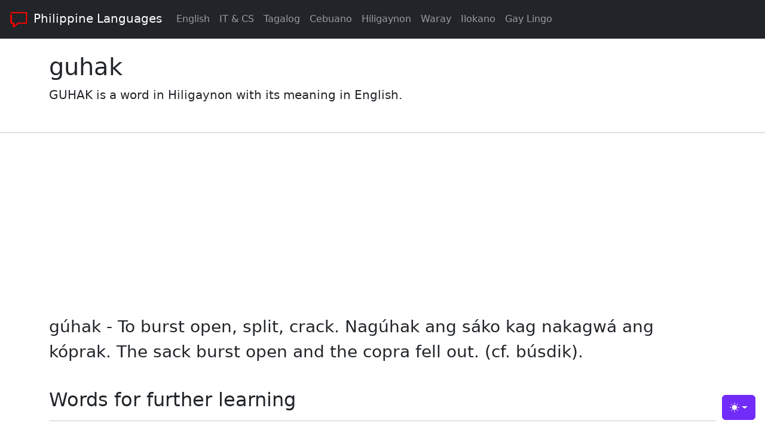

--- FILE ---
content_type: text/html; charset=utf-8
request_url: https://www.philippinelanguages.com/word/guhak/8932/
body_size: 14845
content:

<!doctype html>
<html lang="en" class="h-100" data-bs-theme="auto">
  <head><script src="/static/bs5/js/colormodes.js"></script>

    <meta charset="utf-8">
    <meta name="viewport" content="width=device-width, initial-scale=1">
    <meta name="author" content="PhilippineLanguages.com">
    
<meta name="description" content="GUHAK is a word in Hiligaynon with its meaning in English."><title>guhak - Philippine Languages</title><meta property="og:title" content="guhak - Philippine Languages"><meta property="og:description" content="GUHAK is a word in Hiligaynon with its meaning in English."><meta property="og:site_name" content="Philippine Languages">

    

    

	<link href="/static/bs5/css/bootstrap.min.css" rel="stylesheet" >


<link rel="icon" href="/static/c/img/phlang-logo-32x32.png" sizes="32x32" type="image/png">
<link rel="icon" href="/static/c/img/phlang-logo-16x16.png" sizes="16x16" type="image/png">
<link rel="icon" href="/static/c/img/phlang-logo.ico">

    

    
    <!-- Custom styles for this template -->
    <link href="/static/bs5/icons/bootstrap-icons.min.css" rel="stylesheet">
	<link href="/static/c/css/v02.css" rel="stylesheet">
  </head>
  <body class="d-flex flex-column h-100">
    <svg xmlns="http://www.w3.org/2000/svg" class="d-none">
      <symbol id="check2" viewBox="0 0 16 16">
        <path d="M13.854 3.646a.5.5 0 0 1 0 .708l-7 7a.5.5 0 0 1-.708 0l-3.5-3.5a.5.5 0 1 1 .708-.708L6.5 10.293l6.646-6.647a.5.5 0 0 1 .708 0z"/>
      </symbol>
      <symbol id="circle-half" viewBox="0 0 16 16">
        <path d="M8 15A7 7 0 1 0 8 1v14zm0 1A8 8 0 1 1 8 0a8 8 0 0 1 0 16z"/>
      </symbol>
      <symbol id="moon-stars-fill" viewBox="0 0 16 16">
        <path d="M6 .278a.768.768 0 0 1 .08.858 7.208 7.208 0 0 0-.878 3.46c0 4.021 3.278 7.277 7.318 7.277.527 0 1.04-.055 1.533-.16a.787.787 0 0 1 .81.316.733.733 0 0 1-.031.893A8.349 8.349 0 0 1 8.344 16C3.734 16 0 12.286 0 7.71 0 4.266 2.114 1.312 5.124.06A.752.752 0 0 1 6 .278z"/>
        <path d="M10.794 3.148a.217.217 0 0 1 .412 0l.387 1.162c.173.518.579.924 1.097 1.097l1.162.387a.217.217 0 0 1 0 .412l-1.162.387a1.734 1.734 0 0 0-1.097 1.097l-.387 1.162a.217.217 0 0 1-.412 0l-.387-1.162A1.734 1.734 0 0 0 9.31 6.593l-1.162-.387a.217.217 0 0 1 0-.412l1.162-.387a1.734 1.734 0 0 0 1.097-1.097l.387-1.162zM13.863.099a.145.145 0 0 1 .274 0l.258.774c.115.346.386.617.732.732l.774.258a.145.145 0 0 1 0 .274l-.774.258a1.156 1.156 0 0 0-.732.732l-.258.774a.145.145 0 0 1-.274 0l-.258-.774a1.156 1.156 0 0 0-.732-.732l-.774-.258a.145.145 0 0 1 0-.274l.774-.258c.346-.115.617-.386.732-.732L13.863.1z"/>
      </symbol>
      <symbol id="sun-fill" viewBox="0 0 16 16">
        <path d="M8 12a4 4 0 1 0 0-8 4 4 0 0 0 0 8zM8 0a.5.5 0 0 1 .5.5v2a.5.5 0 0 1-1 0v-2A.5.5 0 0 1 8 0zm0 13a.5.5 0 0 1 .5.5v2a.5.5 0 0 1-1 0v-2A.5.5 0 0 1 8 13zm8-5a.5.5 0 0 1-.5.5h-2a.5.5 0 0 1 0-1h2a.5.5 0 0 1 .5.5zM3 8a.5.5 0 0 1-.5.5h-2a.5.5 0 0 1 0-1h2A.5.5 0 0 1 3 8zm10.657-5.657a.5.5 0 0 1 0 .707l-1.414 1.415a.5.5 0 1 1-.707-.708l1.414-1.414a.5.5 0 0 1 .707 0zm-9.193 9.193a.5.5 0 0 1 0 .707L3.05 13.657a.5.5 0 0 1-.707-.707l1.414-1.414a.5.5 0 0 1 .707 0zm9.193 2.121a.5.5 0 0 1-.707 0l-1.414-1.414a.5.5 0 0 1 .707-.707l1.414 1.414a.5.5 0 0 1 0 .707zM4.464 4.465a.5.5 0 0 1-.707 0L2.343 3.05a.5.5 0 1 1 .707-.707l1.414 1.414a.5.5 0 0 1 0 .708z"/>
      </symbol>
    </svg>

    <div class="dropdown position-fixed bottom-0 end-0 mb-3 me-3 bd-mode-toggle">
      <button class="btn btn-bd-primary py-2 dropdown-toggle d-flex align-items-center"
              id="bd-theme"
              type="button"
              aria-expanded="false"
              data-bs-toggle="dropdown"
              aria-label="Toggle theme (auto)">
        <svg class="bi my-1 theme-icon-active" width="1em" height="1em"><use href="#circle-half"></use></svg>
        <span class="visually-hidden" id="bd-theme-text">Toggle theme</span>
      </button>
      <ul class="dropdown-menu dropdown-menu-end shadow" aria-labelledby="bd-theme-text">
        <li>
          <button type="button" class="dropdown-item d-flex align-items-center" data-bs-theme-value="light" aria-pressed="false">
            <svg class="bi me-2 opacity-50 theme-icon" width="1em" height="1em"><use href="#sun-fill"></use></svg>
            Light
            <svg class="bi ms-auto d-none" width="1em" height="1em"><use href="#check2"></use></svg>
          </button>
        </li>
        <li>
          <button type="button" class="dropdown-item d-flex align-items-center" data-bs-theme-value="dark" aria-pressed="false">
            <svg class="bi me-2 opacity-50 theme-icon" width="1em" height="1em"><use href="#moon-stars-fill"></use></svg>
            Dark
            <svg class="bi ms-auto d-none" width="1em" height="1em"><use href="#check2"></use></svg>
          </button>
        </li>
        <li>
          <button type="button" class="dropdown-item d-flex align-items-center active" data-bs-theme-value="auto" aria-pressed="true">
            <svg class="bi me-2 opacity-50 theme-icon" width="1em" height="1em"><use href="#circle-half"></use></svg>
            Auto
            <svg class="bi ms-auto d-none" width="1em" height="1em"><use href="#check2"></use></svg>
          </button>
        </li>
      </ul>
    </div>
	
    
<header>
  <!-- Fixed navbar -->
  <nav class="navbar navbar-expand-md fixed-top border-bottom bg-dark" data-bs-theme="dark">
    <div class="container-fluid">
      <a class="navbar-brand " href="/">		
			<img src="/static/c/img/phlang-logo-57x57.png" height=38 width=38 loading="lazy" alt="Philippine Languages Logo"/>
			Philippine Languages		
	  </a>
      <button class="navbar-toggler" type="button" data-bs-toggle="collapse" data-bs-target="#navbarCollapse" aria-controls="navbarCollapse" aria-expanded="false" aria-label="Toggle navigation" data-bs-theme="light">
        <span class="navbar-toggler-icon"></span>
      </button>
      <div class="collapse navbar-collapse" id="navbarCollapse">
        <ul class="navbar-nav me-auto mb-2 mb-md-0">
          <li class="nav-item">
            <a class="nav-link" href="/english/dictionary/" title="Search for English words">English</a>
          </li>
		  <li class="nav-item">
            <a class="nav-link" href="/it-cs/dictionary/" title="Search for Information Technology words">IT & CS</a>
          </li>
          <li class="nav-item">
            <a class="nav-link" href="/tagalog/dictionary/" title="Search for Tagalog words">Tagalog</a>
          </li>
          <li class="nav-item">
            <a class="nav-link" href="/cebuano/dictionary/" title="Search for Cebuano words">Cebuano</a>
          </li>
		  <li class="nav-item">
            <a class="nav-link" href="/hiligaynon/dictionary/" title="Search for Hiligaynon words">Hiligaynon</a>
          </li>
		  <li class="nav-item">
            <a class="nav-link" href="/waray/dictionary/" title="Search for Waray words">Waray</a>
          </li>
		  <li class="nav-item">
            <a class="nav-link" href="/waray/dictionary/" title="Search for Waray words">Ilokano</a>
          </li>
		  <li class="nav-item">
            <a class="nav-link" href="/gaylingo/dictionary/" title="Search for Beki or Gay Lingo words">Gay Lingo</a>
          </li>
		  
        </ul>
        
      </div>
    </div>
  </nav>
</header>

<!-- Begin page content -->
<main class="flex-shrink-0">
  <div class="container-fluid pt-5 mt-4">
	 <div class="p-2 mb-2">
      <div class="py-2">
		<div class="container" >
			
	<h1 class="fs-1">guhak</h1>
	<p class="col-md-8 fs-5">GUHAK is a word in Hiligaynon with its meaning in English.</p>    
	
		</div>        
      </div>
    </div>	
  </div>
  <hr>
  
	  <div class="container">
		<div class="row mt-2 mb-2 text-center">
			<div class="col">
				<script async src="https://pagead2.googlesyndication.com/pagead/js/adsbygoogle.js?client=ca-pub-9890802759435234"
					 crossorigin="anonymous"></script>
				<!-- Auto Size - Reponsive -->
				<ins class="adsbygoogle"
					 style="display:block"
					 data-ad-client="ca-pub-9890802759435234"
					 data-ad-slot="9355509349"
					 data-ad-format="auto"
					 data-full-width-responsive="true"></ins>
				<script>
					 (adsbygoogle = window.adsbygoogle || []).push({});
				</script>
			</div>
		</div>
	  </div>
  	  
  <div class="container mc">
	
	<div class="row">
		<div class="col">
			
				<p class="fs-3">gúhak - To burst open, split, crack.Nagúhak ang sáko kag nakagwá angkóprak. The sack burst open and the coprafell out. (cf. búsdik).</p>
			
			
			
		</div>
		
	</div>
	<div class="row mt-4">
		<div class="col">
			
				<h2>Words for further learning</h2>
<hr/>

	<div class="border-bottom pt-2 pb-2 fs-5">
		
			Hiligaynon: 
			<a href="/word/mahisa/15164/" title="Read the meaning of mahisa" class="btn">
				<u><i class="bi bi-box-arrow-up-right small"></i>  mahisa </u>
			</a>
		
	</div>

	<div class="border-bottom pt-2 pb-2 fs-5">
		
			Cebuano: 
			<a href="/word/kiwiskiwis/216513/" title="Read the meaning of kiwiskiwis" class="btn">
				<u><i class="bi bi-box-arrow-up-right small"></i>  kiwiskiwis </u>
			</a>
		
	</div>

	<div class="border-bottom pt-2 pb-2 fs-5">
		
			Ilokano: 
			<a href="/word/badbado/231432/" title="Read the meaning of badbado" class="btn">
				<u><i class="bi bi-box-arrow-up-right small"></i>  badbado </u>
			</a>
		
	</div>

	<div class="border-bottom pt-2 pb-2 fs-5">
		
			Hiligaynon: 
			<a href="/word/mitsa/40679/" title="Read the meaning of mitsa" class="btn">
				<u><i class="bi bi-box-arrow-up-right small"></i>  mitsa </u>
			</a>
		
	</div>

	<div class="border-bottom pt-2 pb-2 fs-5">
		
			Gay Lingo: 
			<a href="/word/daki/227403/" title="Read the meaning of daki" class="btn">
				<u><i class="bi bi-box-arrow-up-right small"></i>  daki </u>
			</a>
		
	</div>

	<div class="border-bottom pt-2 pb-2 fs-5">
		
			Cebuano: 
			<a href="/word/lubintadur/209630/" title="Read the meaning of lubintadur" class="btn">
				<u><i class="bi bi-box-arrow-up-right small"></i>  lubintadur </u>
			</a>
		
	</div>

	<div class="border-bottom pt-2 pb-2 fs-5">
		
			Information Technology: 
			<a href="/word/phase-alternating-line/249680/" title="Read the meaning of Phase Alternating Line " class="btn">
				<u><i class="bi bi-box-arrow-up-right small"></i>  Phase Alternating Line  </u>
			</a>
		
	</div>

	<div class="border-bottom pt-2 pb-2 fs-5">
		
			Information Technology: 
			<a href="/word/purchase-miscellaneous-charge/251086/" title="Read the meaning of purchase miscellaneous charge " class="btn">
				<u><i class="bi bi-box-arrow-up-right small"></i>  purchase miscellaneous charge  </u>
			</a>
		
	</div>

	<div class="border-bottom pt-2 pb-2 fs-5">
		
			Information Technology: 
			<a href="/word/port/250109/" title="Read the meaning of Port " class="btn">
				<u><i class="bi bi-box-arrow-up-right small"></i>  Port  </u>
			</a>
		
	</div>

	<div class="border-bottom pt-2 pb-2 fs-5">
		
			Tagalog: 
			<a href="/word/ahente/219393/" title="Read the meaning of ahente" class="btn">
				<u><i class="bi bi-box-arrow-up-right small"></i>  ahente </u>
			</a>
		
	</div>

	<div class="border-bottom pt-2 pb-2 fs-5">
		
			Cebuano: 
			<a href="/word/hagip-ut/202259/" title="Read the meaning of hagip-ut" class="btn">
				<u><i class="bi bi-box-arrow-up-right small"></i>  hagip-ut </u>
			</a>
		
	</div>

	<div class="border-bottom pt-2 pb-2 fs-5">
		
			Hiligaynon: 
			<a href="/word/pungol/18659/" title="Read the meaning of pungol" class="btn">
				<u><i class="bi bi-box-arrow-up-right small"></i>  pungol </u>
			</a>
		
	</div>

	<div class="border-bottom pt-2 pb-2 fs-5">
		
			Cebuano: 
			<a href="/word/dungu/210699/" title="Read the meaning of dungu" class="btn">
				<u><i class="bi bi-box-arrow-up-right small"></i>  dungu </u>
			</a>
		
	</div>

	<div class="border-bottom pt-2 pb-2 fs-5">
		
			Hiligaynon: 
			<a href="/word/paras/109551/" title="Read the meaning of paras" class="btn">
				<u><i class="bi bi-box-arrow-up-right small"></i>  paras </u>
			</a>
		
	</div>

	<div class="border-bottom pt-2 pb-2 fs-5">
		
			Cebuano: 
			<a href="/word/sitihul/202988/" title="Read the meaning of sitihul" class="btn">
				<u><i class="bi bi-box-arrow-up-right small"></i>  sitihul </u>
			</a>
		
	</div>

	<div class="border-bottom pt-2 pb-2 fs-5">
		
			Ilokano: 
			<a href="/word/tagtag/232745/" title="Read the meaning of tagtag" class="btn">
				<u><i class="bi bi-box-arrow-up-right small"></i>  tagtag </u>
			</a>
		
	</div>

	<div class="border-bottom pt-2 pb-2 fs-5">
		
			Cebuano: 
			<a href="/word/awaaw/209386/" title="Read the meaning of awaaw" class="btn">
				<u><i class="bi bi-box-arrow-up-right small"></i>  awaaw </u>
			</a>
		
	</div>

	<div class="border-bottom pt-2 pb-2 fs-5">
		
			Information Technology: 
			<a href="/word/search-engine/253303/" title="Read the meaning of Search engine " class="btn">
				<u><i class="bi bi-box-arrow-up-right small"></i>  Search engine  </u>
			</a>
		
	</div>

	<div class="border-bottom pt-2 pb-2 fs-5">
		
			Waray: 
			<a href="/word/pirit/226126/" title="Read the meaning of pirit" class="btn">
				<u><i class="bi bi-box-arrow-up-right small"></i>  pirit </u>
			</a>
		
	</div>

	<div class="border-bottom pt-2 pb-2 fs-5">
		
			Information Technology: 
			<a href="/word/child-table/237388/" title="Read the meaning of child table " class="btn">
				<u><i class="bi bi-box-arrow-up-right small"></i>  child table  </u>
			</a>
		
	</div>

	<div class="border-bottom pt-2 pb-2 fs-5">
		
			Cebuano: 
			<a href="/word/kiki/204994/" title="Read the meaning of kiki" class="btn">
				<u><i class="bi bi-box-arrow-up-right small"></i>  kiki </u>
			</a>
		
	</div>

	<div class="border-bottom pt-2 pb-2 fs-5">
		
			Information Technology: 
			<a href="/word/network-trace/247914/" title="Read the meaning of Network Trace " class="btn">
				<u><i class="bi bi-box-arrow-up-right small"></i>  Network Trace  </u>
			</a>
		
	</div>

	<div class="border-bottom pt-2 pb-2 fs-5">
		
			Hiligaynon: 
			<a href="/word/tarangwayan/20945/" title="Read the meaning of tarangwayan" class="btn">
				<u><i class="bi bi-box-arrow-up-right small"></i>  tarangwayan </u>
			</a>
		
	</div>

	<div class="border-bottom pt-2 pb-2 fs-5">
		
			Hiligaynon: 
			<a href="/word/mahagnop/15077/" title="Read the meaning of mahagnop" class="btn">
				<u><i class="bi bi-box-arrow-up-right small"></i>  mahagnop </u>
			</a>
		
	</div>

	<div class="border-bottom pt-2 pb-2 fs-5">
		
			Information Technology: 
			<a href="/word/interlace/244775/" title="Read the meaning of interlace " class="btn">
				<u><i class="bi bi-box-arrow-up-right small"></i>  interlace  </u>
			</a>
		
	</div>

	<div class="border-bottom pt-2 pb-2 fs-5">
		
			Information Technology: 
			<a href="/word/baud/235709/" title="Read the meaning of baud " class="btn">
				<u><i class="bi bi-box-arrow-up-right small"></i>  baud  </u>
			</a>
		
	</div>

	<div class="border-bottom pt-2 pb-2 fs-5">
		
			Information Technology: 
			<a href="/word/sorting-order/254699/" title="Read the meaning of sorting order " class="btn">
				<u><i class="bi bi-box-arrow-up-right small"></i>  sorting order  </u>
			</a>
		
	</div>

	<div class="border-bottom pt-2 pb-2 fs-5">
		
			Hiligaynon: 
			<a href="/word/mapinasipalahon/47916/" title="Read the meaning of mapinasipalahon" class="btn">
				<u><i class="bi bi-box-arrow-up-right small"></i>  mapinasipalahon </u>
			</a>
		
	</div>

	<div class="border-bottom pt-2 pb-2 fs-5">
		
			Ilokano: 
			<a href="/word/ab-ab/227679/" title="Read the meaning of ab-ab" class="btn">
				<u><i class="bi bi-box-arrow-up-right small"></i>  ab-ab </u>
			</a>
		
	</div>

	<div class="border-bottom pt-2 pb-2 fs-5">
		
			Cebuano: 
			<a href="/word/adlu/201356/" title="Read the meaning of adlu" class="btn">
				<u><i class="bi bi-box-arrow-up-right small"></i>  adlu </u>
			</a>
		
	</div>

	<div class="border-bottom pt-2 pb-2 fs-5">
		
			Hiligaynon: 
			<a href="/word/labador/13399/" title="Read the meaning of labador" class="btn">
				<u><i class="bi bi-box-arrow-up-right small"></i>  labador </u>
			</a>
		
	</div>

	<div class="border-bottom pt-2 pb-2 fs-5">
		
			Hiligaynon: 
			<a href="/word/dwal-dwal/8345/" title="Read the meaning of dwal-dwal" class="btn">
				<u><i class="bi bi-box-arrow-up-right small"></i>  dwal-dwal </u>
			</a>
		
	</div>

	<div class="border-bottom pt-2 pb-2 fs-5">
		
			Information Technology: 
			<a href="/word/release-management-client/251934/" title="Read the meaning of Release Management Client " class="btn">
				<u><i class="bi bi-box-arrow-up-right small"></i>  Release Management Client  </u>
			</a>
		
	</div>

	<div class="border-bottom pt-2 pb-2 fs-5">
		
			Cebuano: 
			<a href="/word/aray/218354/" title="Read the meaning of aray" class="btn">
				<u><i class="bi bi-box-arrow-up-right small"></i>  aray </u>
			</a>
		
	</div>

	<div class="border-bottom pt-2 pb-2 fs-5">
		
			Information Technology: 
			<a href="/word/persistent-shared-object-model/249599/" title="Read the meaning of Persistent Shared Object Model " class="btn">
				<u><i class="bi bi-box-arrow-up-right small"></i>  Persistent Shared Object Model  </u>
			</a>
		
	</div>

	<div class="border-bottom pt-2 pb-2 fs-5">
		
			Information Technology: 
			<a href="/word/communication-pathway/238066/" title="Read the meaning of communication pathway " class="btn">
				<u><i class="bi bi-box-arrow-up-right small"></i>  communication pathway  </u>
			</a>
		
	</div>

	<div class="border-bottom pt-2 pb-2 fs-5">
		
			Cebuano: 
			<a href="/word/kasyahan/204563/" title="Read the meaning of kasyahan" class="btn">
				<u><i class="bi bi-box-arrow-up-right small"></i>  kasyahan </u>
			</a>
		
	</div>

	<div class="border-bottom pt-2 pb-2 fs-5">
		
			Information Technology: 
			<a href="/word/request-management/252275/" title="Read the meaning of request management " class="btn">
				<u><i class="bi bi-box-arrow-up-right small"></i>  request management  </u>
			</a>
		
	</div>

	<div class="border-bottom pt-2 pb-2 fs-5">
		
			Hiligaynon: 
			<a href="/word/patas/17997/" title="Read the meaning of patas" class="btn">
				<u><i class="bi bi-box-arrow-up-right small"></i>  patas </u>
			</a>
		
	</div>

	<div class="border-bottom pt-2 pb-2 fs-5">
		
			Cebuano: 
			<a href="/word/dispinsasiyun/213715/" title="Read the meaning of dispinsasiyun" class="btn">
				<u><i class="bi bi-box-arrow-up-right small"></i>  dispinsasiyun </u>
			</a>
		
	</div>

	<div class="border-bottom pt-2 pb-2 fs-5">
		
			Hiligaynon: 
			<a href="/word/kaulag/12678/" title="Read the meaning of kaulag" class="btn">
				<u><i class="bi bi-box-arrow-up-right small"></i>  kaulag </u>
			</a>
		
	</div>

	<div class="border-bottom pt-2 pb-2 fs-5">
		
			Cebuano: 
			<a href="/word/mawungmawung/219283/" title="Read the meaning of mawungmawung" class="btn">
				<u><i class="bi bi-box-arrow-up-right small"></i>  mawungmawung </u>
			</a>
		
	</div>

	<div class="border-bottom pt-2 pb-2 fs-5">
		
			Information Technology: 
			<a href="/word/save/253056/" title="Read the meaning of Save " class="btn">
				<u><i class="bi bi-box-arrow-up-right small"></i>  Save  </u>
			</a>
		
	</div>

	<div class="border-bottom pt-2 pb-2 fs-5">
		
			Tagalog: 
			<a href="/word/katotohanan/222617/" title="Read the meaning of katotohanan" class="btn">
				<u><i class="bi bi-box-arrow-up-right small"></i>  katotohanan </u>
			</a>
		
	</div>

	<div class="border-bottom pt-2 pb-2 fs-5">
		
			Cebuano: 
			<a href="/word/kaktil/211685/" title="Read the meaning of kaktil" class="btn">
				<u><i class="bi bi-box-arrow-up-right small"></i>  kaktil </u>
			</a>
		
	</div>

	<div class="border-bottom pt-2 pb-2 fs-5">
		
			Cebuano: 
			<a href="/word/tamiluk/213381/" title="Read the meaning of tamiluk" class="btn">
				<u><i class="bi bi-box-arrow-up-right small"></i>  tamiluk </u>
			</a>
		
	</div>

	<div class="border-bottom pt-2 pb-2 fs-5">
		
			Hiligaynon: 
			<a href="/word/akon/4690/" title="Read the meaning of akon" class="btn">
				<u><i class="bi bi-box-arrow-up-right small"></i>  akon </u>
			</a>
		
	</div>

	<div class="border-bottom pt-2 pb-2 fs-5">
		
			Cebuano: 
			<a href="/word/saplina/215146/" title="Read the meaning of saplina" class="btn">
				<u><i class="bi bi-box-arrow-up-right small"></i>  saplina </u>
			</a>
		
	</div>

	<div class="border-bottom pt-2 pb-2 fs-5">
		
			Information Technology: 
			<a href="/word/windows-library/258880/" title="Read the meaning of Windows library " class="btn">
				<u><i class="bi bi-box-arrow-up-right small"></i>  Windows library  </u>
			</a>
		
	</div>

	<div class="border-bottom pt-2 pb-2 fs-5">
		
			Hiligaynon: 
			<a href="/word/sayasat/19533/" title="Read the meaning of sayasat" class="btn">
				<u><i class="bi bi-box-arrow-up-right small"></i>  sayasat </u>
			</a>
		
	</div>

	<div class="border-bottom pt-2 pb-2 fs-5">
		
			Hiligaynon: 
			<a href="/word/mahurung/43363/" title="Read the meaning of mahurung" class="btn">
				<u><i class="bi bi-box-arrow-up-right small"></i>  mahurung </u>
			</a>
		
	</div>

	<div class="border-bottom pt-2 pb-2 fs-5">
		
			Tagalog: 
			<a href="/word/buwal/221362/" title="Read the meaning of buwal" class="btn">
				<u><i class="bi bi-box-arrow-up-right small"></i>  buwal </u>
			</a>
		
	</div>

	<div class="border-bottom pt-2 pb-2 fs-5">
		
			Information Technology: 
			<a href="/word/associationrole/234960/" title="Read the meaning of AssociationRole " class="btn">
				<u><i class="bi bi-box-arrow-up-right small"></i>  AssociationRole  </u>
			</a>
		
	</div>

	<div class="border-bottom pt-2 pb-2 fs-5">
		
			Information Technology: 
			<a href="/word/capitalization/236915/" title="Read the meaning of capitalization " class="btn">
				<u><i class="bi bi-box-arrow-up-right small"></i>  capitalization  </u>
			</a>
		
	</div>

	<div class="border-bottom pt-2 pb-2 fs-5">
		
			Hiligaynon: 
			<a href="/word/petsera/110437/" title="Read the meaning of petsera" class="btn">
				<u><i class="bi bi-box-arrow-up-right small"></i>  petsera </u>
			</a>
		
	</div>

	<div class="border-bottom pt-2 pb-2 fs-5">
		
			Hiligaynon: 
			<a href="/word/bulaw/7076/" title="Read the meaning of bulaw" class="btn">
				<u><i class="bi bi-box-arrow-up-right small"></i>  bulaw </u>
			</a>
		
	</div>

	<div class="border-bottom pt-2 pb-2 fs-5">
		
			Information Technology: 
			<a href="/word/wide-character/258611/" title="Read the meaning of wide character " class="btn">
				<u><i class="bi bi-box-arrow-up-right small"></i>  wide character  </u>
			</a>
		
	</div>

	<div class="border-bottom pt-2 pb-2 fs-5">
		
			Tagalog: 
			<a href="/word/untog/220189/" title="Read the meaning of untog" class="btn">
				<u><i class="bi bi-box-arrow-up-right small"></i>  untog </u>
			</a>
		
	</div>

	<div class="border-bottom pt-2 pb-2 fs-5">
		
			Cebuano: 
			<a href="/word/baraha/69/" title="Read the meaning of baraha" class="btn">
				<u><i class="bi bi-box-arrow-up-right small"></i>  baraha </u>
			</a>
		
	</div>

	<div class="border-bottom pt-2 pb-2 fs-5">
		
			Hiligaynon: 
			<a href="/word/lolo/43305/" title="Read the meaning of lolo" class="btn">
				<u><i class="bi bi-box-arrow-up-right small"></i>  lolo </u>
			</a>
		
	</div>

	<div class="border-bottom pt-2 pb-2 fs-5">
		
			Hiligaynon: 
			<a href="/word/kalum-ok/11951/" title="Read the meaning of kalum-ok" class="btn">
				<u><i class="bi bi-box-arrow-up-right small"></i>  kalum-ok </u>
			</a>
		
	</div>

	<div class="border-bottom pt-2 pb-2 fs-5">
		
			Hiligaynon: 
			<a href="/word/lumpa-lumpa/14693/" title="Read the meaning of lumpa-lumpa" class="btn">
				<u><i class="bi bi-box-arrow-up-right small"></i>  lumpa-lumpa </u>
			</a>
		
	</div>

	<div class="border-bottom pt-2 pb-2 fs-5">
		
			Information Technology: 
			<a href="/word/interim-plan/244773/" title="Read the meaning of interim plan " class="btn">
				<u><i class="bi bi-box-arrow-up-right small"></i>  interim plan  </u>
			</a>
		
	</div>

	<div class="border-bottom pt-2 pb-2 fs-5">
		
			Hiligaynon: 
			<a href="/word/pasaburat/17796/" title="Read the meaning of pasaburat" class="btn">
				<u><i class="bi bi-box-arrow-up-right small"></i>  pasaburat </u>
			</a>
		
	</div>

	<div class="border-bottom pt-2 pb-2 fs-5">
		
			Information Technology: 
			<a href="/word/x-coordinate/259475/" title="Read the meaning of x-coordinate " class="btn">
				<u><i class="bi bi-box-arrow-up-right small"></i>  x-coordinate  </u>
			</a>
		
	</div>

	<div class="border-bottom pt-2 pb-2 fs-5">
		
			Information Technology: 
			<a href="/word/uim/257221/" title="Read the meaning of UIM " class="btn">
				<u><i class="bi bi-box-arrow-up-right small"></i>  UIM  </u>
			</a>
		
	</div>

	<div class="border-bottom pt-2 pb-2 fs-5">
		
			Hiligaynon: 
			<a href="/word/hamungaya/9351/" title="Read the meaning of hamungaya" class="btn">
				<u><i class="bi bi-box-arrow-up-right small"></i>  hamungaya </u>
			</a>
		
	</div>

	<div class="border-bottom pt-2 pb-2 fs-5">
		
			Ilokano: 
			<a href="/word/daleb/229153/" title="Read the meaning of daleb" class="btn">
				<u><i class="bi bi-box-arrow-up-right small"></i>  daleb </u>
			</a>
		
	</div>

	<div class="border-bottom pt-2 pb-2 fs-5">
		
			Hiligaynon: 
			<a href="/word/ngilo/43482/" title="Read the meaning of ngilo" class="btn">
				<u><i class="bi bi-box-arrow-up-right small"></i>  ngilo </u>
			</a>
		
	</div>

	<div class="border-bottom pt-2 pb-2 fs-5">
		
			Tagalog: 
			<a href="/word/dura/221680/" title="Read the meaning of dura" class="btn">
				<u><i class="bi bi-box-arrow-up-right small"></i>  dura </u>
			</a>
		
	</div>

	<div class="border-bottom pt-2 pb-2 fs-5">
		
			Hiligaynon: 
			<a href="/word/ilang-ilang/91866/" title="Read the meaning of ilang-ilang" class="btn">
				<u><i class="bi bi-box-arrow-up-right small"></i>  ilang-ilang </u>
			</a>
		
	</div>

	<div class="border-bottom pt-2 pb-2 fs-5">
		
			Hiligaynon: 
			<a href="/word/sipa/19877/" title="Read the meaning of sipa" class="btn">
				<u><i class="bi bi-box-arrow-up-right small"></i>  sipa </u>
			</a>
		
	</div>

	<div class="border-bottom pt-2 pb-2 fs-5">
		
			Ilokano: 
			<a href="/word/annong/228057/" title="Read the meaning of annong" class="btn">
				<u><i class="bi bi-box-arrow-up-right small"></i>  annong </u>
			</a>
		
	</div>

	<div class="border-bottom pt-2 pb-2 fs-5">
		
			Cebuano: 
			<a href="/word/kalasikas/206697/" title="Read the meaning of kalasikas" class="btn">
				<u><i class="bi bi-box-arrow-up-right small"></i>  kalasikas </u>
			</a>
		
	</div>

	<div class="border-bottom pt-2 pb-2 fs-5">
		
			Ilokano: 
			<a href="/word/kapsut/230207/" title="Read the meaning of kapsut" class="btn">
				<u><i class="bi bi-box-arrow-up-right small"></i>  kapsut </u>
			</a>
		
	</div>

	<div class="border-bottom pt-2 pb-2 fs-5">
		
			Hiligaynon: 
			<a href="/word/hermosa%20vieja/9626/" title="Read the meaning of hermosa vieja" class="btn">
				<u><i class="bi bi-box-arrow-up-right small"></i>  hermosa vieja </u>
			</a>
		
	</div>

	<div class="border-bottom pt-2 pb-2 fs-5">
		
			Information Technology: 
			<a href="/word/proof-of-concept/250854/" title="Read the meaning of proof of concept " class="btn">
				<u><i class="bi bi-box-arrow-up-right small"></i>  proof of concept  </u>
			</a>
		
	</div>

	<div class="border-bottom pt-2 pb-2 fs-5">
		
			Hiligaynon: 
			<a href="/word/pangawas/207927/" title="Read the meaning of pangawas" class="btn">
				<u><i class="bi bi-box-arrow-up-right small"></i>  pangawas </u>
			</a>
		
	</div>

	<div class="border-bottom pt-2 pb-2 fs-5">
		
			Hiligaynon: 
			<a href="/word/tabriya/20392/" title="Read the meaning of tabriya" class="btn">
				<u><i class="bi bi-box-arrow-up-right small"></i>  tabriya </u>
			</a>
		
	</div>

	<div class="border-bottom pt-2 pb-2 fs-5">
		
			Cebuano: 
			<a href="/word/surangsurang/217942/" title="Read the meaning of surangsurang" class="btn">
				<u><i class="bi bi-box-arrow-up-right small"></i>  surangsurang </u>
			</a>
		
	</div>

	<div class="border-bottom pt-2 pb-2 fs-5">
		
			Cebuano: 
			<a href="/word/kulamuy/215803/" title="Read the meaning of kulamuy" class="btn">
				<u><i class="bi bi-box-arrow-up-right small"></i>  kulamuy </u>
			</a>
		
	</div>

	<div class="border-bottom pt-2 pb-2 fs-5">
		
			Cebuano: 
			<a href="/word/paud/200497/" title="Read the meaning of paud" class="btn">
				<u><i class="bi bi-box-arrow-up-right small"></i>  paud </u>
			</a>
		
	</div>

	<div class="border-bottom pt-2 pb-2 fs-5">
		
			Ilokano: 
			<a href="/word/addaddiay/227737/" title="Read the meaning of addaddiay" class="btn">
				<u><i class="bi bi-box-arrow-up-right small"></i>  addaddiay </u>
			</a>
		
	</div>

	<div class="border-bottom pt-2 pb-2 fs-5">
		
			Gay Lingo: 
			<a href="/word/nakakalurky/227589/" title="Read the meaning of nakakalurky" class="btn">
				<u><i class="bi bi-box-arrow-up-right small"></i>  nakakalurky </u>
			</a>
		
	</div>

	<div class="border-bottom pt-2 pb-2 fs-5">
		
			Information Technology: 
			<a href="/word/kb-article/245317/" title="Read the meaning of KB article " class="btn">
				<u><i class="bi bi-box-arrow-up-right small"></i>  KB article  </u>
			</a>
		
	</div>

	<div class="border-bottom pt-2 pb-2 fs-5">
		
			Cebuano: 
			<a href="/word/lugar/205548/" title="Read the meaning of lugar" class="btn">
				<u><i class="bi bi-box-arrow-up-right small"></i>  lugar </u>
			</a>
		
	</div>

	<div class="border-bottom pt-2 pb-2 fs-5">
		
			Hiligaynon: 
			<a href="/word/pasig%E2%80%94/82992/" title="Read the meaning of pasig—" class="btn">
				<u><i class="bi bi-box-arrow-up-right small"></i>  pasig— </u>
			</a>
		
	</div>

	<div class="border-bottom pt-2 pb-2 fs-5">
		
			Hiligaynon: 
			<a href="/word/bitin-bitin/6776/" title="Read the meaning of bitin-bitin" class="btn">
				<u><i class="bi bi-box-arrow-up-right small"></i>  bitin-bitin </u>
			</a>
		
	</div>

	<div class="border-bottom pt-2 pb-2 fs-5">
		
			Tagalog: 
			<a href="/word/habol/220368/" title="Read the meaning of habol" class="btn">
				<u><i class="bi bi-box-arrow-up-right small"></i>  habol </u>
			</a>
		
	</div>

	<div class="border-bottom pt-2 pb-2 fs-5">
		
			Hiligaynon: 
			<a href="/word/kusu/99640/" title="Read the meaning of kusu" class="btn">
				<u><i class="bi bi-box-arrow-up-right small"></i>  kusu </u>
			</a>
		
	</div>

	<div class="border-bottom pt-2 pb-2 fs-5">
		
			Ilokano: 
			<a href="/word/sampaga/232277/" title="Read the meaning of sampaga" class="btn">
				<u><i class="bi bi-box-arrow-up-right small"></i>  sampaga </u>
			</a>
		
	</div>

	<div class="border-bottom pt-2 pb-2 fs-5">
		
			Hiligaynon: 
			<a href="/word/atatayog/82311/" title="Read the meaning of atatayog" class="btn">
				<u><i class="bi bi-box-arrow-up-right small"></i>  atatayog </u>
			</a>
		
	</div>

	<div class="border-bottom pt-2 pb-2 fs-5">
		
			Cebuano: 
			<a href="/word/guli/214355/" title="Read the meaning of guli" class="btn">
				<u><i class="bi bi-box-arrow-up-right small"></i>  guli </u>
			</a>
		
	</div>

	<div class="border-bottom pt-2 pb-2 fs-5">
		
			Information Technology: 
			<a href="/word/csf/239022/" title="Read the meaning of CSF " class="btn">
				<u><i class="bi bi-box-arrow-up-right small"></i>  CSF  </u>
			</a>
		
	</div>

	<div class="border-bottom pt-2 pb-2 fs-5">
		
			Information Technology: 
			<a href="/word/nfs-server/247984/" title="Read the meaning of NFS server " class="btn">
				<u><i class="bi bi-box-arrow-up-right small"></i>  NFS server  </u>
			</a>
		
	</div>

	<div class="border-bottom pt-2 pb-2 fs-5">
		
			Hiligaynon: 
			<a href="/word/kagis/11473/" title="Read the meaning of kagis" class="btn">
				<u><i class="bi bi-box-arrow-up-right small"></i>  kagis </u>
			</a>
		
	</div>

	<div class="border-bottom pt-2 pb-2 fs-5">
		
			Hiligaynon: 
			<a href="/word/binsol/6689/" title="Read the meaning of binsol" class="btn">
				<u><i class="bi bi-box-arrow-up-right small"></i>  binsol </u>
			</a>
		
	</div>

	<div class="border-bottom pt-2 pb-2 fs-5">
		
			Cebuano: 
			<a href="/word/siba/203719/" title="Read the meaning of siba" class="btn">
				<u><i class="bi bi-box-arrow-up-right small"></i>  siba </u>
			</a>
		
	</div>

	<div class="border-bottom pt-2 pb-2 fs-5">
		
			Waray: 
			<a href="/word/mabara-bara/225783/" title="Read the meaning of mabara-bara" class="btn">
				<u><i class="bi bi-box-arrow-up-right small"></i>  mabara-bara </u>
			</a>
		
	</div>

	<div class="border-bottom pt-2 pb-2 fs-5">
		
			Information Technology: 
			<a href="/word/smallest/254439/" title="Read the meaning of Smallest " class="btn">
				<u><i class="bi bi-box-arrow-up-right small"></i>  Smallest  </u>
			</a>
		
	</div>

	<div class="border-bottom pt-2 pb-2 fs-5">
		
			Hiligaynon: 
			<a href="/word/pamulungon/17660/" title="Read the meaning of pamulungon" class="btn">
				<u><i class="bi bi-box-arrow-up-right small"></i>  pamulungon </u>
			</a>
		
	</div>

	<div class="border-bottom pt-2 pb-2 fs-5">
		
			Information Technology: 
			<a href="/word/separator/253600/" title="Read the meaning of separator " class="btn">
				<u><i class="bi bi-box-arrow-up-right small"></i>  separator  </u>
			</a>
		
	</div>

	<div class="border-bottom pt-2 pb-2 fs-5">
		
			Hiligaynon: 
			<a href="/word/sibwal/95127/" title="Read the meaning of sibwal" class="btn">
				<u><i class="bi bi-box-arrow-up-right small"></i>  sibwal </u>
			</a>
		
	</div>

	<div class="border-bottom pt-2 pb-2 fs-5">
		
			Hiligaynon: 
			<a href="/word/tipay/21447/" title="Read the meaning of tipay" class="btn">
				<u><i class="bi bi-box-arrow-up-right small"></i>  tipay </u>
			</a>
		
	</div>

	<div class="border-bottom pt-2 pb-2 fs-5">
		
			Information Technology: 
			<a href="/word/business-task/236604/" title="Read the meaning of business task " class="btn">
				<u><i class="bi bi-box-arrow-up-right small"></i>  business task  </u>
			</a>
		
	</div>

	<div class="border-bottom pt-2 pb-2 fs-5">
		
			Ilokano: 
			<a href="/word/igorot/229777/" title="Read the meaning of igorot" class="btn">
				<u><i class="bi bi-box-arrow-up-right small"></i>  igorot </u>
			</a>
		
	</div>

	<div class="border-bottom pt-2 pb-2 fs-5">
		
			Hiligaynon: 
			<a href="/word/paisug/17017/" title="Read the meaning of paisug" class="btn">
				<u><i class="bi bi-box-arrow-up-right small"></i>  paisug </u>
			</a>
		
	</div>

	<div class="border-bottom pt-2 pb-2 fs-5">
		
			Cebuano: 
			<a href="/word/badigard/208210/" title="Read the meaning of badigard" class="btn">
				<u><i class="bi bi-box-arrow-up-right small"></i>  badigard </u>
			</a>
		
	</div>

	<div class="border-bottom pt-2 pb-2 fs-5">
		
			Cebuano: 
			<a href="/word/diskas/69926/" title="Read the meaning of diskas" class="btn">
				<u><i class="bi bi-box-arrow-up-right small"></i>  diskas </u>
			</a>
		
	</div>

	<div class="border-bottom pt-2 pb-2 fs-5">
		
			Information Technology: 
			<a href="/word/mirror-vertical/247158/" title="Read the meaning of Mirror, Vertical " class="btn">
				<u><i class="bi bi-box-arrow-up-right small"></i>  Mirror, Vertical  </u>
			</a>
		
	</div>

	<div class="border-bottom pt-2 pb-2 fs-5">
		
			Hiligaynon: 
			<a href="/word/kalabaw/11697/" title="Read the meaning of kalabaw" class="btn">
				<u><i class="bi bi-box-arrow-up-right small"></i>  kalabaw </u>
			</a>
		
	</div>

	<div class="border-bottom pt-2 pb-2 fs-5">
		
			Hiligaynon: 
			<a href="/word/bugnot/6956/" title="Read the meaning of bugnot" class="btn">
				<u><i class="bi bi-box-arrow-up-right small"></i>  bugnot </u>
			</a>
		
	</div>

	<div class="border-bottom pt-2 pb-2 fs-5">
		
			Hiligaynon: 
			<a href="/word/tugak/41258/" title="Read the meaning of tugak" class="btn">
				<u><i class="bi bi-box-arrow-up-right small"></i>  tugak </u>
			</a>
		
	</div>

	<div class="border-bottom pt-2 pb-2 fs-5">
		
			Information Technology: 
			<a href="/word/horizontal-cone-chart/243871/" title="Read the meaning of horizontal cone chart " class="btn">
				<u><i class="bi bi-box-arrow-up-right small"></i>  horizontal cone chart  </u>
			</a>
		
	</div>

	<div class="border-bottom pt-2 pb-2 fs-5">
		
			Tagalog: 
			<a href="/word/tahi/225158/" title="Read the meaning of tahi" class="btn">
				<u><i class="bi bi-box-arrow-up-right small"></i>  tahi </u>
			</a>
		
	</div>

	<div class="border-bottom pt-2 pb-2 fs-5">
		
			Information Technology: 
			<a href="/word/nested-type/247802/" title="Read the meaning of nested type " class="btn">
				<u><i class="bi bi-box-arrow-up-right small"></i>  nested type  </u>
			</a>
		
	</div>

	<div class="border-bottom pt-2 pb-2 fs-5">
		
			Hiligaynon: 
			<a href="/word/gutung/9020/" title="Read the meaning of gutung" class="btn">
				<u><i class="bi bi-box-arrow-up-right small"></i>  gutung </u>
			</a>
		
	</div>

	<div class="border-bottom pt-2 pb-2 fs-5">
		
			Hiligaynon: 
			<a href="/word/paalyas/16673/" title="Read the meaning of paalyas" class="btn">
				<u><i class="bi bi-box-arrow-up-right small"></i>  paalyas </u>
			</a>
		
	</div>

	<div class="border-bottom pt-2 pb-2 fs-5">
		
			Cebuano: 
			<a href="/word/nada/212420/" title="Read the meaning of nada" class="btn">
				<u><i class="bi bi-box-arrow-up-right small"></i>  nada </u>
			</a>
		
	</div>

	<div class="border-bottom pt-2 pb-2 fs-5">
		
			Information Technology: 
			<a href="/word/code-group/237793/" title="Read the meaning of code group " class="btn">
				<u><i class="bi bi-box-arrow-up-right small"></i>  code group  </u>
			</a>
		
	</div>

	<div class="border-bottom pt-2 pb-2 fs-5">
		
			Information Technology: 
			<a href="/word/virtual-log-file/257992/" title="Read the meaning of virtual log file " class="btn">
				<u><i class="bi bi-box-arrow-up-right small"></i>  virtual log file  </u>
			</a>
		
	</div>

	<div class="border-bottom pt-2 pb-2 fs-5">
		
			Information Technology: 
			<a href="/word/multiline-discount/247504/" title="Read the meaning of multiline discount " class="btn">
				<u><i class="bi bi-box-arrow-up-right small"></i>  multiline discount  </u>
			</a>
		
	</div>

	<div class="border-bottom pt-2 pb-2 fs-5">
		
			Cebuano: 
			<a href="/word/trisipilu/204296/" title="Read the meaning of trisipilu" class="btn">
				<u><i class="bi bi-box-arrow-up-right small"></i>  trisipilu </u>
			</a>
		
	</div>

	<div class="border-bottom pt-2 pb-2 fs-5">
		
			Information Technology: 
			<a href="/word/switch/255768/" title="Read the meaning of switch " class="btn">
				<u><i class="bi bi-box-arrow-up-right small"></i>  switch  </u>
			</a>
		
	</div>

	<div class="border-bottom pt-2 pb-2 fs-5">
		
			Cebuano: 
			<a href="/word/laskuta/213936/" title="Read the meaning of laskuta" class="btn">
				<u><i class="bi bi-box-arrow-up-right small"></i>  laskuta </u>
			</a>
		
	</div>

	<div class="border-bottom pt-2 pb-2 fs-5">
		
			Information Technology: 
			<a href="/word/user-network/257632/" title="Read the meaning of User Network " class="btn">
				<u><i class="bi bi-box-arrow-up-right small"></i>  User Network  </u>
			</a>
		
	</div>

	<div class="border-bottom pt-2 pb-2 fs-5">
		
			Tagalog: 
			<a href="/word/sagwan/224446/" title="Read the meaning of sagwan" class="btn">
				<u><i class="bi bi-box-arrow-up-right small"></i>  sagwan </u>
			</a>
		
	</div>

	<div class="border-bottom pt-2 pb-2 fs-5">
		
			Information Technology: 
			<a href="/word/rip/252637/" title="Read the meaning of rip " class="btn">
				<u><i class="bi bi-box-arrow-up-right small"></i>  rip  </u>
			</a>
		
	</div>

	<div class="border-bottom pt-2 pb-2 fs-5">
		
			Information Technology: 
			<a href="/word/hyphen/244091/" title="Read the meaning of HYPHEN " class="btn">
				<u><i class="bi bi-box-arrow-up-right small"></i>  HYPHEN  </u>
			</a>
		
	</div>

	<div class="border-bottom pt-2 pb-2 fs-5">
		
			Information Technology: 
			<a href="/word/gatherer-log/243025/" title="Read the meaning of gatherer log " class="btn">
				<u><i class="bi bi-box-arrow-up-right small"></i>  gatherer log  </u>
			</a>
		
	</div>

	<div class="border-bottom pt-2 pb-2 fs-5">
		
			Cebuano: 
			<a href="/word/bugaguy/214588/" title="Read the meaning of bugaguy" class="btn">
				<u><i class="bi bi-box-arrow-up-right small"></i>  bugaguy </u>
			</a>
		
	</div>

	<div class="border-bottom pt-2 pb-2 fs-5">
		
			Information Technology: 
			<a href="/word/compliance-settings/238189/" title="Read the meaning of Compliance Settings " class="btn">
				<u><i class="bi bi-box-arrow-up-right small"></i>  Compliance Settings  </u>
			</a>
		
	</div>

	<div class="border-bottom pt-2 pb-2 fs-5">
		
			Tagalog: 
			<a href="/word/sipi/224838/" title="Read the meaning of sipi" class="btn">
				<u><i class="bi bi-box-arrow-up-right small"></i>  sipi </u>
			</a>
		
	</div>

	<div class="border-bottom pt-2 pb-2 fs-5">
		
			Hiligaynon: 
			<a href="/word/halakwaton/9209/" title="Read the meaning of halakwaton" class="btn">
				<u><i class="bi bi-box-arrow-up-right small"></i>  halakwaton </u>
			</a>
		
	</div>

	<div class="border-bottom pt-2 pb-2 fs-5">
		
			Hiligaynon: 
			<a href="/word/baho-olo/5734/" title="Read the meaning of baho-olo" class="btn">
				<u><i class="bi bi-box-arrow-up-right small"></i>  baho-olo </u>
			</a>
		
	</div>

	<div class="border-bottom pt-2 pb-2 fs-5">
		
			Cebuano: 
			<a href="/word/mantikilya/210472/" title="Read the meaning of mantikilya" class="btn">
				<u><i class="bi bi-box-arrow-up-right small"></i>  mantikilya </u>
			</a>
		
	</div>

	<div class="border-bottom pt-2 pb-2 fs-5">
		
			Information Technology: 
			<a href="/word/site-system/254285/" title="Read the meaning of site system " class="btn">
				<u><i class="bi bi-box-arrow-up-right small"></i>  site system  </u>
			</a>
		
	</div>

	<div class="border-bottom pt-2 pb-2 fs-5">
		
			Information Technology: 
			<a href="/word/calibration/236768/" title="Read the meaning of calibration " class="btn">
				<u><i class="bi bi-box-arrow-up-right small"></i>  calibration  </u>
			</a>
		
	</div>

	<div class="border-bottom pt-2 pb-2 fs-5">
		
			Tagalog: 
			<a href="/word/tahip/225164/" title="Read the meaning of tahip" class="btn">
				<u><i class="bi bi-box-arrow-up-right small"></i>  tahip </u>
			</a>
		
	</div>

	<div class="border-bottom pt-2 pb-2 fs-5">
		
			Information Technology: 
			<a href="/word/bicubic/235801/" title="Read the meaning of bicubic " class="btn">
				<u><i class="bi bi-box-arrow-up-right small"></i>  bicubic  </u>
			</a>
		
	</div>

	<div class="border-bottom pt-2 pb-2 fs-5">
		
			Hiligaynon: 
			<a href="/word/kadampig/11353/" title="Read the meaning of kadampig" class="btn">
				<u><i class="bi bi-box-arrow-up-right small"></i>  kadampig </u>
			</a>
		
	</div>

	<div class="border-bottom pt-2 pb-2 fs-5">
		
			Information Technology: 
			<a href="/word/midpoint/247081/" title="Read the meaning of midpoint " class="btn">
				<u><i class="bi bi-box-arrow-up-right small"></i>  midpoint  </u>
			</a>
		
	</div>

	<div class="border-bottom pt-2 pb-2 fs-5">
		
			Cebuano: 
			<a href="/word/pung/205234/" title="Read the meaning of pung" class="btn">
				<u><i class="bi bi-box-arrow-up-right small"></i>  pung </u>
			</a>
		
	</div>

	<div class="border-bottom pt-2 pb-2 fs-5">
		
			Information Technology: 
			<a href="/word/skew/254304/" title="Read the meaning of skew " class="btn">
				<u><i class="bi bi-box-arrow-up-right small"></i>  skew  </u>
			</a>
		
	</div>

	<div class="border-bottom pt-2 pb-2 fs-5">
		
			Hiligaynon: 
			<a href="/word/buhang/6985/" title="Read the meaning of buhang" class="btn">
				<u><i class="bi bi-box-arrow-up-right small"></i>  buhang </u>
			</a>
		
	</div>

	<div class="border-bottom pt-2 pb-2 fs-5">
		
			Information Technology: 
			<a href="/word/workflow-compression/259276/" title="Read the meaning of workflow compression " class="btn">
				<u><i class="bi bi-box-arrow-up-right small"></i>  workflow compression  </u>
			</a>
		
	</div>

	<div class="border-bottom pt-2 pb-2 fs-5">
		
			Hiligaynon: 
			<a href="/word/mistiko,%20mistiko/104897/" title="Read the meaning of mistiko, mistiko" class="btn">
				<u><i class="bi bi-box-arrow-up-right small"></i>  mistiko, mistiko </u>
			</a>
		
	</div>

	<div class="border-bottom pt-2 pb-2 fs-5">
		
			Hiligaynon: 
			<a href="/word/pailig/16991/" title="Read the meaning of pailig" class="btn">
				<u><i class="bi bi-box-arrow-up-right small"></i>  pailig </u>
			</a>
		
	</div>

	<div class="border-bottom pt-2 pb-2 fs-5">
		
			Cebuano: 
			<a href="/word/tagaw/207194/" title="Read the meaning of tagaw" class="btn">
				<u><i class="bi bi-box-arrow-up-right small"></i>  tagaw </u>
			</a>
		
	</div>

	<div class="border-bottom pt-2 pb-2 fs-5">
		
			Hiligaynon: 
			<a href="/word/disparate,%20disparatis/7880/" title="Read the meaning of disparate, disparatis" class="btn">
				<u><i class="bi bi-box-arrow-up-right small"></i>  disparate, disparatis </u>
			</a>
		
	</div>

	<div class="border-bottom pt-2 pb-2 fs-5">
		
			Hiligaynon: 
			<a href="/word/anod/5220/" title="Read the meaning of anod" class="btn">
				<u><i class="bi bi-box-arrow-up-right small"></i>  anod </u>
			</a>
		
	</div>

	<div class="border-bottom pt-2 pb-2 fs-5">
		
			Hiligaynon: 
			<a href="/word/balangka/5878/" title="Read the meaning of balangka" class="btn">
				<u><i class="bi bi-box-arrow-up-right small"></i>  balangka </u>
			</a>
		
	</div>

	<div class="border-bottom pt-2 pb-2 fs-5">
		
			Cebuano: 
			<a href="/word/lupyu/872/" title="Read the meaning of lupyu" class="btn">
				<u><i class="bi bi-box-arrow-up-right small"></i>  lupyu </u>
			</a>
		
	</div>

	<div class="border-bottom pt-2 pb-2 fs-5">
		
			Hiligaynon: 
			<a href="/word/lingi-lingi/14302/" title="Read the meaning of lingi-lingi" class="btn">
				<u><i class="bi bi-box-arrow-up-right small"></i>  lingi-lingi </u>
			</a>
		
	</div>

	<div class="border-bottom pt-2 pb-2 fs-5">
		
			Cebuano: 
			<a href="/word/ran-abawut/203428/" title="Read the meaning of ran-abawut" class="btn">
				<u><i class="bi bi-box-arrow-up-right small"></i>  ran-abawut </u>
			</a>
		
	</div>

	<div class="border-bottom pt-2 pb-2 fs-5">
		
			Tagalog: 
			<a href="/word/pirma/224114/" title="Read the meaning of pirma" class="btn">
				<u><i class="bi bi-box-arrow-up-right small"></i>  pirma </u>
			</a>
		
	</div>

	<div class="border-bottom pt-2 pb-2 fs-5">
		
			Gay Lingo: 
			<a href="/word/portugal/227407/" title="Read the meaning of portugal" class="btn">
				<u><i class="bi bi-box-arrow-up-right small"></i>  portugal </u>
			</a>
		
	</div>

	<div class="border-bottom pt-2 pb-2 fs-5">
		
			Information Technology: 
			<a href="/word/job-template/245209/" title="Read the meaning of job template " class="btn">
				<u><i class="bi bi-box-arrow-up-right small"></i>  job template  </u>
			</a>
		
	</div>

	<div class="border-bottom pt-2 pb-2 fs-5">
		
			Hiligaynon: 
			<a href="/word/alugbati/84288/" title="Read the meaning of alugbati" class="btn">
				<u><i class="bi bi-box-arrow-up-right small"></i>  alugbati </u>
			</a>
		
	</div>

	<div class="border-bottom pt-2 pb-2 fs-5">
		
			Information Technology: 
			<a href="/word/administrator-setup/234049/" title="Read the meaning of administrator setup " class="btn">
				<u><i class="bi bi-box-arrow-up-right small"></i>  administrator setup  </u>
			</a>
		
	</div>

	<div class="border-bottom pt-2 pb-2 fs-5">
		
			Cebuano: 
			<a href="/word/pitaka/210967/" title="Read the meaning of pitaka" class="btn">
				<u><i class="bi bi-box-arrow-up-right small"></i>  pitaka </u>
			</a>
		
	</div>

	<div class="border-bottom pt-2 pb-2 fs-5">
		
			Information Technology: 
			<a href="/word/platform-invoke/249920/" title="Read the meaning of platform invoke " class="btn">
				<u><i class="bi bi-box-arrow-up-right small"></i>  platform invoke  </u>
			</a>
		
	</div>

	<div class="border-bottom pt-2 pb-2 fs-5">
		
			Ilokano: 
			<a href="/word/takung/232767/" title="Read the meaning of takung" class="btn">
				<u><i class="bi bi-box-arrow-up-right small"></i>  takung </u>
			</a>
		
	</div>

	<div class="border-bottom pt-2 pb-2 fs-5">
		
			Cebuano: 
			<a href="/word/apilu/206216/" title="Read the meaning of apilu" class="btn">
				<u><i class="bi bi-box-arrow-up-right small"></i>  apilu </u>
			</a>
		
	</div>

	<div class="border-bottom pt-2 pb-2 fs-5">
		
			Information Technology: 
			<a href="/word/events/241655/" title="Read the meaning of Events " class="btn">
				<u><i class="bi bi-box-arrow-up-right small"></i>  Events  </u>
			</a>
		
	</div>

	<div class="border-bottom pt-2 pb-2 fs-5">
		
			Cebuano: 
			<a href="/word/liptung/211881/" title="Read the meaning of liptung" class="btn">
				<u><i class="bi bi-box-arrow-up-right small"></i>  liptung </u>
			</a>
		
	</div>

	<div class="border-bottom pt-2 pb-2 fs-5">
		
			Tagalog: 
			<a href="/word/multo/223486/" title="Read the meaning of multo" class="btn">
				<u><i class="bi bi-box-arrow-up-right small"></i>  multo </u>
			</a>
		
	</div>

	<div class="border-bottom pt-2 pb-2 fs-5">
		
			Information Technology: 
			<a href="/word/import-document/244287/" title="Read the meaning of Import Document " class="btn">
				<u><i class="bi bi-box-arrow-up-right small"></i>  Import Document  </u>
			</a>
		
	</div>

	<div class="border-bottom pt-2 pb-2 fs-5">
		
			Hiligaynon: 
			<a href="/word/amat-amat/5010/" title="Read the meaning of amat-amat" class="btn">
				<u><i class="bi bi-box-arrow-up-right small"></i>  amat-amat </u>
			</a>
		
	</div>

	<div class="border-bottom pt-2 pb-2 fs-5">
		
			Information Technology: 
			<a href="/word/complete-database-restore/238169/" title="Read the meaning of complete database restore " class="btn">
				<u><i class="bi bi-box-arrow-up-right small"></i>  complete database restore  </u>
			</a>
		
	</div>

	<div class="border-bottom pt-2 pb-2 fs-5">
		
			Information Technology: 
			<a href="/word/page/249065/" title="Read the meaning of page " class="btn">
				<u><i class="bi bi-box-arrow-up-right small"></i>  page  </u>
			</a>
		
	</div>

	<div class="border-bottom pt-2 pb-2 fs-5">
		
			Hiligaynon: 
			<a href="/word/abil/4439/" title="Read the meaning of abil" class="btn">
				<u><i class="bi bi-box-arrow-up-right small"></i>  abil </u>
			</a>
		
	</div>

	<div class="border-bottom pt-2 pb-2 fs-5">
		
			Cebuano: 
			<a href="/word/mu/210889/" title="Read the meaning of mu" class="btn">
				<u><i class="bi bi-box-arrow-up-right small"></i>  mu </u>
			</a>
		
	</div>

	<div class="border-bottom pt-2 pb-2 fs-5">
		
			Cebuano: 
			<a href="/word/sarung/216451/" title="Read the meaning of sarung" class="btn">
				<u><i class="bi bi-box-arrow-up-right small"></i>  sarung </u>
			</a>
		
	</div>

	<div class="border-bottom pt-2 pb-2 fs-5">
		
			Hiligaynon: 
			<a href="/word/exkomulgar/44629/" title="Read the meaning of exkomulgar" class="btn">
				<u><i class="bi bi-box-arrow-up-right small"></i>  exkomulgar </u>
			</a>
		
	</div>

	<div class="border-bottom pt-2 pb-2 fs-5">
		
			Ilokano: 
			<a href="/word/degdeg/229318/" title="Read the meaning of degdeg" class="btn">
				<u><i class="bi bi-box-arrow-up-right small"></i>  degdeg </u>
			</a>
		
	</div>

	<div class="border-bottom pt-2 pb-2 fs-5">
		
			Cebuano: 
			<a href="/word/wandirin/209278/" title="Read the meaning of wandirin" class="btn">
				<u><i class="bi bi-box-arrow-up-right small"></i>  wandirin </u>
			</a>
		
	</div>

	<div class="border-bottom pt-2 pb-2 fs-5">
		
			Cebuano: 
			<a href="/word/lugaw/216635/" title="Read the meaning of lugaw" class="btn">
				<u><i class="bi bi-box-arrow-up-right small"></i>  lugaw </u>
			</a>
		
	</div>

	<div class="border-bottom pt-2 pb-2 fs-5">
		
			Information Technology: 
			<a href="/word/federation/242188/" title="Read the meaning of federation " class="btn">
				<u><i class="bi bi-box-arrow-up-right small"></i>  federation  </u>
			</a>
		
	</div>

	<div class="border-bottom pt-2 pb-2 fs-5">
		
			Waray: 
			<a href="/word/udog/226368/" title="Read the meaning of udog" class="btn">
				<u><i class="bi bi-box-arrow-up-right small"></i>  udog </u>
			</a>
		
	</div>

	<div class="border-bottom pt-2 pb-2 fs-5">
		
			Cebuano: 
			<a href="/word/paras/213051/" title="Read the meaning of paras" class="btn">
				<u><i class="bi bi-box-arrow-up-right small"></i>  paras </u>
			</a>
		
	</div>

	<div class="border-bottom pt-2 pb-2 fs-5">
		
			Hiligaynon: 
			<a href="/word/tulubuhan/21826/" title="Read the meaning of tulubuhan" class="btn">
				<u><i class="bi bi-box-arrow-up-right small"></i>  tulubuhan </u>
			</a>
		
	</div>

	<div class="border-bottom pt-2 pb-2 fs-5">
		
			Hiligaynon: 
			<a href="/word/oy-oy/16638/" title="Read the meaning of oy-oy" class="btn">
				<u><i class="bi bi-box-arrow-up-right small"></i>  oy-oy </u>
			</a>
		
	</div>

	<div class="border-bottom pt-2 pb-2 fs-5">
		
			Cebuano: 
			<a href="/word/alup/199939/" title="Read the meaning of alup" class="btn">
				<u><i class="bi bi-box-arrow-up-right small"></i>  alup </u>
			</a>
		
	</div>

	<div class="border-bottom pt-2 pb-2 fs-5">
		
			Cebuano: 
			<a href="/word/hulat/210713/" title="Read the meaning of hulat" class="btn">
				<u><i class="bi bi-box-arrow-up-right small"></i>  hulat </u>
			</a>
		
	</div>

	<div class="border-bottom pt-2 pb-2 fs-5">
		
			Cebuano: 
			<a href="/word/balagun/209227/" title="Read the meaning of balagun" class="btn">
				<u><i class="bi bi-box-arrow-up-right small"></i>  balagun </u>
			</a>
		
	</div>

	<div class="border-bottom pt-2 pb-2 fs-5">
		
			Tagalog: 
			<a href="/word/dala/221439/" title="Read the meaning of dala" class="btn">
				<u><i class="bi bi-box-arrow-up-right small"></i>  dala </u>
			</a>
		
	</div>

	<div class="border-bottom pt-2 pb-2 fs-5">
		
			Information Technology: 
			<a href="/word/severity/252323/" title="Read the meaning of severity " class="btn">
				<u><i class="bi bi-box-arrow-up-right small"></i>  severity  </u>
			</a>
		
	</div>

	<div class="border-bottom pt-2 pb-2 fs-5">
		
			Information Technology: 
			<a href="/word/rotate-mode/252781/" title="Read the meaning of rotate mode " class="btn">
				<u><i class="bi bi-box-arrow-up-right small"></i>  rotate mode  </u>
			</a>
		
	</div>

	<div class="border-bottom pt-2 pb-2 fs-5">
		
			Cebuano: 
			<a href="/word/damput/209298/" title="Read the meaning of damput" class="btn">
				<u><i class="bi bi-box-arrow-up-right small"></i>  damput </u>
			</a>
		
	</div>

	<div class="border-bottom pt-2 pb-2 fs-5">
		
			Hiligaynon: 
			<a href="/word/sinsil/19859/" title="Read the meaning of sinsil" class="btn">
				<u><i class="bi bi-box-arrow-up-right small"></i>  sinsil </u>
			</a>
		
	</div>

	<div class="border-bottom pt-2 pb-2 fs-5">
		
			Cebuano: 
			<a href="/word/bagis/208810/" title="Read the meaning of bagis" class="btn">
				<u><i class="bi bi-box-arrow-up-right small"></i>  bagis </u>
			</a>
		
	</div>

	<div class="border-bottom pt-2 pb-2 fs-5">
		
			Tagalog: 
			<a href="/word/yaya/225188/" title="Read the meaning of yaya" class="btn">
				<u><i class="bi bi-box-arrow-up-right small"></i>  yaya </u>
			</a>
		
	</div>

	<div class="border-bottom pt-2 pb-2 fs-5">
		
			Cebuano: 
			<a href="/word/limu/208019/" title="Read the meaning of limu" class="btn">
				<u><i class="bi bi-box-arrow-up-right small"></i>  limu </u>
			</a>
		
	</div>

	<div class="border-bottom pt-2 pb-2 fs-5">
		
			Information Technology: 
			<a href="/word/pfn/249665/" title="Read the meaning of PFN " class="btn">
				<u><i class="bi bi-box-arrow-up-right small"></i>  PFN  </u>
			</a>
		
	</div>

	<div class="border-bottom pt-2 pb-2 fs-5">
		
			Cebuano: 
			<a href="/word/bilyanu/69562/" title="Read the meaning of bilyanu" class="btn">
				<u><i class="bi bi-box-arrow-up-right small"></i>  bilyanu </u>
			</a>
		
	</div>

	<div class="border-bottom pt-2 pb-2 fs-5">
		
			Cebuano: 
			<a href="/word/tikulub/202073/" title="Read the meaning of tikulub" class="btn">
				<u><i class="bi bi-box-arrow-up-right small"></i>  tikulub </u>
			</a>
		
	</div>

	<div class="border-bottom pt-2 pb-2 fs-5">
		
			Information Technology: 
			<a href="/word/personal-information-manager/249623/" title="Read the meaning of Personal Information Manager " class="btn">
				<u><i class="bi bi-box-arrow-up-right small"></i>  Personal Information Manager  </u>
			</a>
		
	</div>

	<div class="border-bottom pt-2 pb-2 fs-5">
		
			Cebuano: 
			<a href="/word/ka/206550/" title="Read the meaning of ka" class="btn">
				<u><i class="bi bi-box-arrow-up-right small"></i>  ka </u>
			</a>
		
	</div>

	<div class="border-bottom pt-2 pb-2 fs-5">
		
			Information Technology: 
			<a href="/word/card-board/236948/" title="Read the meaning of Card &amp; board " class="btn">
				<u><i class="bi bi-box-arrow-up-right small"></i>  Card &amp; board  </u>
			</a>
		
	</div>

	<div class="border-bottom pt-2 pb-2 fs-5">
		
			Information Technology: 
			<a href="/word/custom-plug-in/239154/" title="Read the meaning of custom plug-in " class="btn">
				<u><i class="bi bi-box-arrow-up-right small"></i>  custom plug-in  </u>
			</a>
		
	</div>

	<div class="border-bottom pt-2 pb-2 fs-5">
		
			Information Technology: 
			<a href="/word/mini-toolbar/247108/" title="Read the meaning of Mini toolbar " class="btn">
				<u><i class="bi bi-box-arrow-up-right small"></i>  Mini toolbar  </u>
			</a>
		
	</div>

	<div class="border-bottom pt-2 pb-2 fs-5">
		
			Hiligaynon: 
			<a href="/word/patapus/17993/" title="Read the meaning of patapus" class="btn">
				<u><i class="bi bi-box-arrow-up-right small"></i>  patapus </u>
			</a>
		
	</div>

	<div class="border-bottom pt-2 pb-2 fs-5">
		
			Cebuano: 
			<a href="/word/istanding/201718/" title="Read the meaning of istanding" class="btn">
				<u><i class="bi bi-box-arrow-up-right small"></i>  istanding </u>
			</a>
		
	</div>

	<div class="border-bottom pt-2 pb-2 fs-5">
		
			Information Technology: 
			<a href="/word/best-practice/235775/" title="Read the meaning of best practice " class="btn">
				<u><i class="bi bi-box-arrow-up-right small"></i>  best practice  </u>
			</a>
		
	</div>

	<div class="border-bottom pt-2 pb-2 fs-5">
		
			Information Technology: 
			<a href="/word/menu/246909/" title="Read the meaning of menu " class="btn">
				<u><i class="bi bi-box-arrow-up-right small"></i>  menu  </u>
			</a>
		
	</div>

	<div class="border-bottom pt-2 pb-2 fs-5">
		
			Tagalog: 
			<a href="/word/rekwerdo/224348/" title="Read the meaning of rekwerdo" class="btn">
				<u><i class="bi bi-box-arrow-up-right small"></i>  rekwerdo </u>
			</a>
		
	</div>

	<div class="border-bottom pt-2 pb-2 fs-5">
		
			Ilokano: 
			<a href="/word/alimukeng/227886/" title="Read the meaning of alimukeng" class="btn">
				<u><i class="bi bi-box-arrow-up-right small"></i>  alimukeng </u>
			</a>
		
	</div>

	<div class="border-bottom pt-2 pb-2 fs-5">
		
			Tagalog: 
			<a href="/word/abitsuwela/220662/" title="Read the meaning of abitsuwela" class="btn">
				<u><i class="bi bi-box-arrow-up-right small"></i>  abitsuwela </u>
			</a>
		
	</div>

	<div class="border-bottom pt-2 pb-2 fs-5">
		
			Hiligaynon: 
			<a href="/word/abo-abo/4461/" title="Read the meaning of abo-abo" class="btn">
				<u><i class="bi bi-box-arrow-up-right small"></i>  abo-abo </u>
			</a>
		
	</div>

	<div class="border-bottom pt-2 pb-2 fs-5">
		
			Cebuano: 
			<a href="/word/aplay/216983/" title="Read the meaning of aplay" class="btn">
				<u><i class="bi bi-box-arrow-up-right small"></i>  aplay </u>
			</a>
		
	</div>

	<div class="border-bottom pt-2 pb-2 fs-5">
		
			Ilokano: 
			<a href="/word/paid/231451/" title="Read the meaning of paid" class="btn">
				<u><i class="bi bi-box-arrow-up-right small"></i>  paid </u>
			</a>
		
	</div>

	<div class="border-bottom pt-2 pb-2 fs-5">
		
			Cebuano: 
			<a href="/word/bwaybuway/205603/" title="Read the meaning of bwaybuway" class="btn">
				<u><i class="bi bi-box-arrow-up-right small"></i>  bwaybuway </u>
			</a>
		
	</div>

	<div class="border-bottom pt-2 pb-2 fs-5">
		
			Information Technology: 
			<a href="/word/cpa/238874/" title="Read the meaning of CPA " class="btn">
				<u><i class="bi bi-box-arrow-up-right small"></i>  CPA  </u>
			</a>
		
	</div>

	<div class="border-bottom pt-2 pb-2 fs-5">
		
			Cebuano: 
			<a href="/word/hupay/205562/" title="Read the meaning of hupay" class="btn">
				<u><i class="bi bi-box-arrow-up-right small"></i>  hupay </u>
			</a>
		
	</div>

	<div class="border-bottom pt-2 pb-2 fs-5">
		
			Information Technology: 
			<a href="/word/object-initializer/248235/" title="Read the meaning of object initializer " class="btn">
				<u><i class="bi bi-box-arrow-up-right small"></i>  object initializer  </u>
			</a>
		
	</div>

	<div class="border-bottom pt-2 pb-2 fs-5">
		
			Cebuano: 
			<a href="/word/sustintu/211462/" title="Read the meaning of sustintu" class="btn">
				<u><i class="bi bi-box-arrow-up-right small"></i>  sustintu </u>
			</a>
		
	</div>

	<div class="border-bottom pt-2 pb-2 fs-5">
		
			Hiligaynon: 
			<a href="/word/likding/14205/" title="Read the meaning of likding" class="btn">
				<u><i class="bi bi-box-arrow-up-right small"></i>  likding </u>
			</a>
		
	</div>

	<div class="border-bottom pt-2 pb-2 fs-5">
		
			Information Technology: 
			<a href="/word/nis/247992/" title="Read the meaning of NIS " class="btn">
				<u><i class="bi bi-box-arrow-up-right small"></i>  NIS  </u>
			</a>
		
	</div>

	<div class="border-bottom pt-2 pb-2 fs-5">
		
			Information Technology: 
			<a href="/word/join/245218/" title="Read the meaning of join " class="btn">
				<u><i class="bi bi-box-arrow-up-right small"></i>  join  </u>
			</a>
		
	</div>

	<div class="border-bottom pt-2 pb-2 fs-5">
		
			Cebuano: 
			<a href="/word/kambaya/1822/" title="Read the meaning of kambaya" class="btn">
				<u><i class="bi bi-box-arrow-up-right small"></i>  kambaya </u>
			</a>
		
	</div>

	<div class="border-bottom pt-2 pb-2 fs-5">
		
			Information Technology: 
			<a href="/word/restricted-account/252450/" title="Read the meaning of restricted account " class="btn">
				<u><i class="bi bi-box-arrow-up-right small"></i>  restricted account  </u>
			</a>
		
	</div>

	<div class="border-bottom pt-2 pb-2 fs-5">
		
			Information Technology: 
			<a href="/word/event/241604/" title="Read the meaning of event " class="btn">
				<u><i class="bi bi-box-arrow-up-right small"></i>  event  </u>
			</a>
		
	</div>

	<div class="border-bottom pt-2 pb-2 fs-5">
		
			Hiligaynon: 
			<a href="/word/asinan/5436/" title="Read the meaning of asinan" class="btn">
				<u><i class="bi bi-box-arrow-up-right small"></i>  asinan </u>
			</a>
		
	</div>

	<div class="border-bottom pt-2 pb-2 fs-5">
		
			Hiligaynon: 
			<a href="/word/kalag-kalag/11722/" title="Read the meaning of kalag-kalag" class="btn">
				<u><i class="bi bi-box-arrow-up-right small"></i>  kalag-kalag </u>
			</a>
		
	</div>

	<div class="border-bottom pt-2 pb-2 fs-5">
		
			Information Technology: 
			<a href="/word/conversion-point/238744/" title="Read the meaning of conversion point " class="btn">
				<u><i class="bi bi-box-arrow-up-right small"></i>  conversion point  </u>
			</a>
		
	</div>

	<div class="border-bottom pt-2 pb-2 fs-5">
		
			Ilokano: 
			<a href="/word/arinunos/228200/" title="Read the meaning of arinunos" class="btn">
				<u><i class="bi bi-box-arrow-up-right small"></i>  arinunos </u>
			</a>
		
	</div>

	<div class="border-bottom pt-2 pb-2 fs-5">
		
			Hiligaynon: 
			<a href="/word/ukbo/37243/" title="Read the meaning of ukbo" class="btn">
				<u><i class="bi bi-box-arrow-up-right small"></i>  ukbo </u>
			</a>
		
	</div>

	<div class="border-bottom pt-2 pb-2 fs-5">
		
			Waray: 
			<a href="/word/tipdas/226321/" title="Read the meaning of tipdas" class="btn">
				<u><i class="bi bi-box-arrow-up-right small"></i>  tipdas </u>
			</a>
		
	</div>

	<div class="border-bottom pt-2 pb-2 fs-5">
		
			Hiligaynon: 
			<a href="/word/tinatay/44099/" title="Read the meaning of tinatay" class="btn">
				<u><i class="bi bi-box-arrow-up-right small"></i>  tinatay </u>
			</a>
		
	</div>

	<div class="border-bottom pt-2 pb-2 fs-5">
		
			Hiligaynon: 
			<a href="/word/bana/6073/" title="Read the meaning of bana" class="btn">
				<u><i class="bi bi-box-arrow-up-right small"></i>  bana </u>
			</a>
		
	</div>

	<div class="border-bottom pt-2 pb-2 fs-5">
		
			Hiligaynon: 
			<a href="/word/tugadluman/44134/" title="Read the meaning of tugadluman" class="btn">
				<u><i class="bi bi-box-arrow-up-right small"></i>  tugadluman </u>
			</a>
		
	</div>

	<div class="border-bottom pt-2 pb-2 fs-5">
		
			Information Technology: 
			<a href="/word/external-data/241931/" title="Read the meaning of external data " class="btn">
				<u><i class="bi bi-box-arrow-up-right small"></i>  external data  </u>
			</a>
		
	</div>

	<div class="border-bottom pt-2 pb-2 fs-5">
		
			Hiligaynon: 
			<a href="/word/tayud/95171/" title="Read the meaning of tayud" class="btn">
				<u><i class="bi bi-box-arrow-up-right small"></i>  tayud </u>
			</a>
		
	</div>

	<div class="border-bottom pt-2 pb-2 fs-5">
		
			Information Technology: 
			<a href="/word/presence-information/250402/" title="Read the meaning of presence information " class="btn">
				<u><i class="bi bi-box-arrow-up-right small"></i>  presence information  </u>
			</a>
		
	</div>

	<div class="border-bottom pt-2 pb-2 fs-5">
		
			Ilokano: 
			<a href="/word/padigo/231419/" title="Read the meaning of padigo" class="btn">
				<u><i class="bi bi-box-arrow-up-right small"></i>  padigo </u>
			</a>
		
	</div>

	<div class="border-bottom pt-2 pb-2 fs-5">
		
			Information Technology: 
			<a href="/word/bound-data/236201/" title="Read the meaning of bound data " class="btn">
				<u><i class="bi bi-box-arrow-up-right small"></i>  bound data  </u>
			</a>
		
	</div>

	<div class="border-bottom pt-2 pb-2 fs-5">
		
			Hiligaynon: 
			<a href="/word/pasandig/17831/" title="Read the meaning of pasandig" class="btn">
				<u><i class="bi bi-box-arrow-up-right small"></i>  pasandig </u>
			</a>
		
	</div>

	<div class="border-bottom pt-2 pb-2 fs-5">
		
			Waray: 
			<a href="/word/pusit/226154/" title="Read the meaning of pusit" class="btn">
				<u><i class="bi bi-box-arrow-up-right small"></i>  pusit </u>
			</a>
		
	</div>

	<div class="border-bottom pt-2 pb-2 fs-5">
		
			Tagalog: 
			<a href="/word/anito/220759/" title="Read the meaning of anito" class="btn">
				<u><i class="bi bi-box-arrow-up-right small"></i>  anito </u>
			</a>
		
	</div>

	<div class="border-bottom pt-2 pb-2 fs-5">
		
			Hiligaynon: 
			<a href="/word/ob-ob/16449/" title="Read the meaning of ob-ob" class="btn">
				<u><i class="bi bi-box-arrow-up-right small"></i>  ob-ob </u>
			</a>
		
	</div>

	<div class="border-bottom pt-2 pb-2 fs-5">
		
			Hiligaynon: 
			<a href="/word/gwa-sulud/9039/" title="Read the meaning of gwa-sulud" class="btn">
				<u><i class="bi bi-box-arrow-up-right small"></i>  gwa-sulud </u>
			</a>
		
	</div>

	<div class="border-bottom pt-2 pb-2 fs-5">
		
			Information Technology: 
			<a href="/word/bulk-export/236466/" title="Read the meaning of bulk export " class="btn">
				<u><i class="bi bi-box-arrow-up-right small"></i>  bulk export  </u>
			</a>
		
	</div>

	<div class="border-bottom pt-2 pb-2 fs-5">
		
			Cebuano: 
			<a href="/word/hambug/217422/" title="Read the meaning of hambug" class="btn">
				<u><i class="bi bi-box-arrow-up-right small"></i>  hambug </u>
			</a>
		
	</div>

	<div class="border-bottom pt-2 pb-2 fs-5">
		
			Hiligaynon: 
			<a href="/word/anyo/5260/" title="Read the meaning of anyo" class="btn">
				<u><i class="bi bi-box-arrow-up-right small"></i>  anyo </u>
			</a>
		
	</div>

	<div class="border-bottom pt-2 pb-2 fs-5">
		
			Hiligaynon: 
			<a href="/word/daw-anay/7856/" title="Read the meaning of daw-anay" class="btn">
				<u><i class="bi bi-box-arrow-up-right small"></i>  daw-anay </u>
			</a>
		
	</div>

	<div class="border-bottom pt-2 pb-2 fs-5">
		
			Information Technology: 
			<a href="/word/hub-member/244024/" title="Read the meaning of hub member " class="btn">
				<u><i class="bi bi-box-arrow-up-right small"></i>  hub member  </u>
			</a>
		
	</div>

	<div class="border-bottom pt-2 pb-2 fs-5">
		
			Information Technology: 
			<a href="/word/shell-extension/254007/" title="Read the meaning of shell extension " class="btn">
				<u><i class="bi bi-box-arrow-up-right small"></i>  shell extension  </u>
			</a>
		
	</div>

	<div class="border-bottom pt-2 pb-2 fs-5">
		
			Ilokano: 
			<a href="/word/angtit/228101/" title="Read the meaning of angtit" class="btn">
				<u><i class="bi bi-box-arrow-up-right small"></i>  angtit </u>
			</a>
		
	</div>

	<div class="border-bottom pt-2 pb-2 fs-5">
		
			Information Technology: 
			<a href="/word/ownership-chain/248993/" title="Read the meaning of ownership chain " class="btn">
				<u><i class="bi bi-box-arrow-up-right small"></i>  ownership chain  </u>
			</a>
		
	</div>

	<div class="border-bottom pt-2 pb-2 fs-5">
		
			Information Technology: 
			<a href="/word/phone-lock/249700/" title="Read the meaning of phone lock " class="btn">
				<u><i class="bi bi-box-arrow-up-right small"></i>  phone lock  </u>
			</a>
		
	</div>

	<div class="border-bottom pt-2 pb-2 fs-5">
		
			Cebuano: 
			<a href="/word/pakdul/213948/" title="Read the meaning of pakdul" class="btn">
				<u><i class="bi bi-box-arrow-up-right small"></i>  pakdul </u>
			</a>
		
	</div>

	<div class="border-bottom pt-2 pb-2 fs-5">
		
			Tagalog: 
			<a href="/word/tassel/219593/" title="Read the meaning of tassel" class="btn">
				<u><i class="bi bi-box-arrow-up-right small"></i>  tassel </u>
			</a>
		
	</div>

	<div class="border-bottom pt-2 pb-2 fs-5">
		
			Cebuano: 
			<a href="/word/ampityatru/212552/" title="Read the meaning of ampityatru" class="btn">
				<u><i class="bi bi-box-arrow-up-right small"></i>  ampityatru </u>
			</a>
		
	</div>

	<div class="border-bottom pt-2 pb-2 fs-5">
		
			Hiligaynon: 
			<a href="/word/pamunlaw/17668/" title="Read the meaning of pamunlaw" class="btn">
				<u><i class="bi bi-box-arrow-up-right small"></i>  pamunlaw </u>
			</a>
		
	</div>

	<div class="border-bottom pt-2 pb-2 fs-5">
		
			Cebuano: 
			<a href="/word/wan-aydyak/201213/" title="Read the meaning of wan-aydyak" class="btn">
				<u><i class="bi bi-box-arrow-up-right small"></i>  wan-aydyak </u>
			</a>
		
	</div>

	<div class="border-bottom pt-2 pb-2 fs-5">
		
			Ilokano: 
			<a href="/word/mirmiraot/231234/" title="Read the meaning of mirmiraot" class="btn">
				<u><i class="bi bi-box-arrow-up-right small"></i>  mirmiraot </u>
			</a>
		
	</div>

	<div class="border-bottom pt-2 pb-2 fs-5">
		
			Tagalog: 
			<a href="/word/sukat/224947/" title="Read the meaning of sukat" class="btn">
				<u><i class="bi bi-box-arrow-up-right small"></i>  sukat </u>
			</a>
		
	</div>

	<div class="border-bottom pt-2 pb-2 fs-5">
		
			Hiligaynon: 
			<a href="/word/urut/22322/" title="Read the meaning of urut" class="btn">
				<u><i class="bi bi-box-arrow-up-right small"></i>  urut </u>
			</a>
		
	</div>

	<div class="border-bottom pt-2 pb-2 fs-5">
		
			Information Technology: 
			<a href="/word/communication-history/238063/" title="Read the meaning of Communication History " class="btn">
				<u><i class="bi bi-box-arrow-up-right small"></i>  Communication History  </u>
			</a>
		
	</div>

	<div class="border-bottom pt-2 pb-2 fs-5">
		
			Information Technology: 
			<a href="/word/single-payment-classification-code/254202/" title="Read the meaning of Single Payment Classification Code " class="btn">
				<u><i class="bi bi-box-arrow-up-right small"></i>  Single Payment Classification Code  </u>
			</a>
		
	</div>

	<div class="border-bottom pt-2 pb-2 fs-5">
		
			Tagalog: 
			<a href="/word/tsonggo/219860/" title="Read the meaning of tsonggo" class="btn">
				<u><i class="bi bi-box-arrow-up-right small"></i>  tsonggo </u>
			</a>
		
	</div>

	<div class="border-bottom pt-2 pb-2 fs-5">
		
			Cebuano: 
			<a href="/word/sartin/209467/" title="Read the meaning of sartin" class="btn">
				<u><i class="bi bi-box-arrow-up-right small"></i>  sartin </u>
			</a>
		
	</div>

	<div class="border-bottom pt-2 pb-2 fs-5">
		
			Hiligaynon: 
			<a href="/word/tindak/21330/" title="Read the meaning of tindak" class="btn">
				<u><i class="bi bi-box-arrow-up-right small"></i>  tindak </u>
			</a>
		
	</div>

	<div class="border-bottom pt-2 pb-2 fs-5">
		
			Cebuano: 
			<a href="/word/kapan-usan/217781/" title="Read the meaning of kapan-usan" class="btn">
				<u><i class="bi bi-box-arrow-up-right small"></i>  kapan-usan </u>
			</a>
		
	</div>

	<div class="border-bottom pt-2 pb-2 fs-5">
		
			Information Technology: 
			<a href="/word/drt-protocol/240801/" title="Read the meaning of DRT protocol " class="btn">
				<u><i class="bi bi-box-arrow-up-right small"></i>  DRT protocol  </u>
			</a>
		
	</div>

	<div class="border-bottom pt-2 pb-2 fs-5">
		
			Information Technology: 
			<a href="/word/dashboard/239273/" title="Read the meaning of dashboard " class="btn">
				<u><i class="bi bi-box-arrow-up-right small"></i>  dashboard  </u>
			</a>
		
	</div>

	<div class="border-bottom pt-2 pb-2 fs-5">
		
			Hiligaynon: 
			<a href="/word/lingkodan/14310/" title="Read the meaning of lingkodan" class="btn">
				<u><i class="bi bi-box-arrow-up-right small"></i>  lingkodan </u>
			</a>
		
	</div>

	<div class="border-bottom pt-2 pb-2 fs-5">
		
			Cebuano: 
			<a href="/word/alungnan/207792/" title="Read the meaning of alungnan" class="btn">
				<u><i class="bi bi-box-arrow-up-right small"></i>  alungnan </u>
			</a>
		
	</div>

	<div class="border-bottom pt-2 pb-2 fs-5">
		
			Hiligaynon: 
			<a href="/word/handal/9389/" title="Read the meaning of handal" class="btn">
				<u><i class="bi bi-box-arrow-up-right small"></i>  handal </u>
			</a>
		
	</div>

	<div class="border-bottom pt-2 pb-2 fs-5">
		
			Hiligaynon: 
			<a href="/word/agigisil/80504/" title="Read the meaning of agigisil" class="btn">
				<u><i class="bi bi-box-arrow-up-right small"></i>  agigisil </u>
			</a>
		
	</div>

	<div class="border-bottom pt-2 pb-2 fs-5">
		
			Gay Lingo: 
			<a href="/word/itich-me-how/227643/" title="Read the meaning of itich-me-how" class="btn">
				<u><i class="bi bi-box-arrow-up-right small"></i>  itich-me-how </u>
			</a>
		
	</div>

	<div class="border-bottom pt-2 pb-2 fs-5">
		
			Hiligaynon: 
			<a href="/word/titi/21493/" title="Read the meaning of titi" class="btn">
				<u><i class="bi bi-box-arrow-up-right small"></i>  titi </u>
			</a>
		
	</div>

	<div class="border-bottom pt-2 pb-2 fs-5">
		
			Hiligaynon: 
			<a href="/word/mainandamon/15222/" title="Read the meaning of mainandamon" class="btn">
				<u><i class="bi bi-box-arrow-up-right small"></i>  mainandamon </u>
			</a>
		
	</div>

	<div class="border-bottom pt-2 pb-2 fs-5">
		
			Information Technology: 
			<a href="/word/virus-signature/258081/" title="Read the meaning of virus signature " class="btn">
				<u><i class="bi bi-box-arrow-up-right small"></i>  virus signature  </u>
			</a>
		
	</div>

	<div class="border-bottom pt-2 pb-2 fs-5">
		
			Cebuano: 
			<a href="/word/babay/206262/" title="Read the meaning of babay" class="btn">
				<u><i class="bi bi-box-arrow-up-right small"></i>  babay </u>
			</a>
		
	</div>

	<div class="border-bottom pt-2 pb-2 fs-5">
		
			Information Technology: 
			<a href="/word/staged-read-only-domain-controller-installation/255075/" title="Read the meaning of staged read-only domain controller installation " class="btn">
				<u><i class="bi bi-box-arrow-up-right small"></i>  staged read-only domain controller installation  </u>
			</a>
		
	</div>

	<div class="border-bottom pt-2 pb-2 fs-5">
		
			Information Technology: 
			<a href="/word/headless/243613/" title="Read the meaning of headless " class="btn">
				<u><i class="bi bi-box-arrow-up-right small"></i>  headless  </u>
			</a>
		
	</div>

	<div class="border-bottom pt-2 pb-2 fs-5">
		
			Tagalog: 
			<a href="/word/rusya/224394/" title="Read the meaning of rusya" class="btn">
				<u><i class="bi bi-box-arrow-up-right small"></i>  rusya </u>
			</a>
		
	</div>

	<div class="border-bottom pt-2 pb-2 fs-5">
		
			Hiligaynon: 
			<a href="/word/karatkarat/12291/" title="Read the meaning of karatkarat" class="btn">
				<u><i class="bi bi-box-arrow-up-right small"></i>  karatkarat </u>
			</a>
		
	</div>

	<div class="border-bottom pt-2 pb-2 fs-5">
		
			Cebuano: 
			<a href="/word/lahundung/206893/" title="Read the meaning of lahundung" class="btn">
				<u><i class="bi bi-box-arrow-up-right small"></i>  lahundung </u>
			</a>
		
	</div>

	<div class="border-bottom pt-2 pb-2 fs-5">
		
			Cebuano: 
			<a href="/word/istambay/210196/" title="Read the meaning of istambay" class="btn">
				<u><i class="bi bi-box-arrow-up-right small"></i>  istambay </u>
			</a>
		
	</div>

	<div class="border-bottom pt-2 pb-2 fs-5">
		
			Ilokano: 
			<a href="/word/kamali/230117/" title="Read the meaning of kamali" class="btn">
				<u><i class="bi bi-box-arrow-up-right small"></i>  kamali </u>
			</a>
		
	</div>

	<div class="border-bottom pt-2 pb-2 fs-5">
		
			Information Technology: 
			<a href="/word/pegging/249452/" title="Read the meaning of pegging " class="btn">
				<u><i class="bi bi-box-arrow-up-right small"></i>  pegging  </u>
			</a>
		
	</div>

	<div class="border-bottom pt-2 pb-2 fs-5">
		
			Information Technology: 
			<a href="/word/full-height-number/242907/" title="Read the meaning of full-height number " class="btn">
				<u><i class="bi bi-box-arrow-up-right small"></i>  full-height number  </u>
			</a>
		
	</div>

	<div class="border-bottom pt-2 pb-2 fs-5">
		
			Hiligaynon: 
			<a href="/word/into-into/10704/" title="Read the meaning of into-into" class="btn">
				<u><i class="bi bi-box-arrow-up-right small"></i>  into-into </u>
			</a>
		
	</div>

	<div class="border-bottom pt-2 pb-2 fs-5">
		
			Waray: 
			<a href="/word/tawa/226299/" title="Read the meaning of tawa" class="btn">
				<u><i class="bi bi-box-arrow-up-right small"></i>  tawa </u>
			</a>
		
	</div>

	<div class="border-bottom pt-2 pb-2 fs-5">
		
			Hiligaynon: 
			<a href="/word/bagay/5652/" title="Read the meaning of bagay" class="btn">
				<u><i class="bi bi-box-arrow-up-right small"></i>  bagay </u>
			</a>
		
	</div>

	<div class="border-bottom pt-2 pb-2 fs-5">
		
			Hiligaynon: 
			<a href="/word/gramatika/8909/" title="Read the meaning of gramatika" class="btn">
				<u><i class="bi bi-box-arrow-up-right small"></i>  gramatika </u>
			</a>
		
	</div>

	<div class="border-bottom pt-2 pb-2 fs-5">
		
			Cebuano: 
			<a href="/word/bis/199604/" title="Read the meaning of bis" class="btn">
				<u><i class="bi bi-box-arrow-up-right small"></i>  bis </u>
			</a>
		
	</div>

	<div class="border-bottom pt-2 pb-2 fs-5">
		
			Cebuano: 
			<a href="/word/s/205536/" title="Read the meaning of s" class="btn">
				<u><i class="bi bi-box-arrow-up-right small"></i>  s </u>
			</a>
		
	</div>

	<div class="border-bottom pt-2 pb-2 fs-5">
		
			Hiligaynon: 
			<a href="/word/bagsang/5689/" title="Read the meaning of bagsang" class="btn">
				<u><i class="bi bi-box-arrow-up-right small"></i>  bagsang </u>
			</a>
		
	</div>

	<div class="border-bottom pt-2 pb-2 fs-5">
		
			Tagalog: 
			<a href="/word/kampanya/222510/" title="Read the meaning of kampanya" class="btn">
				<u><i class="bi bi-box-arrow-up-right small"></i>  kampanya </u>
			</a>
		
	</div>

	<div class="border-bottom pt-2 pb-2 fs-5">
		
			Information Technology: 
			<a href="/word/vaporware/257745/" title="Read the meaning of Vaporware " class="btn">
				<u><i class="bi bi-box-arrow-up-right small"></i>  Vaporware  </u>
			</a>
		
	</div>

	<div class="border-bottom pt-2 pb-2 fs-5">
		
			Cebuano: 
			<a href="/word/huwasu/218485/" title="Read the meaning of huwasu" class="btn">
				<u><i class="bi bi-box-arrow-up-right small"></i>  huwasu </u>
			</a>
		
	</div>

	<div class="border-bottom pt-2 pb-2 fs-5">
		
			Information Technology: 
			<a href="/word/primitive/250508/" title="Read the meaning of primitive " class="btn">
				<u><i class="bi bi-box-arrow-up-right small"></i>  primitive  </u>
			</a>
		
	</div>

	<div class="border-bottom pt-2 pb-2 fs-5">
		
			Ilokano: 
			<a href="/word/laaw/230678/" title="Read the meaning of laaw" class="btn">
				<u><i class="bi bi-box-arrow-up-right small"></i>  laaw </u>
			</a>
		
	</div>

	<div class="border-bottom pt-2 pb-2 fs-5">
		
			Information Technology: 
			<a href="/word/workflow-condition/259277/" title="Read the meaning of workflow condition " class="btn">
				<u><i class="bi bi-box-arrow-up-right small"></i>  workflow condition  </u>
			</a>
		
	</div>

	<div class="border-bottom pt-2 pb-2 fs-5">
		
			Hiligaynon: 
			<a href="/word/ambulansya/46482/" title="Read the meaning of ambulansya" class="btn">
				<u><i class="bi bi-box-arrow-up-right small"></i>  ambulansya </u>
			</a>
		
	</div>

	<div class="border-bottom pt-2 pb-2 fs-5">
		
			Cebuano: 
			<a href="/word/plas/444/" title="Read the meaning of plas" class="btn">
				<u><i class="bi bi-box-arrow-up-right small"></i>  plas </u>
			</a>
		
	</div>

	<div class="border-bottom pt-2 pb-2 fs-5">
		
			Information Technology: 
			<a href="/word/internal-virtual-network/244809/" title="Read the meaning of internal virtual network " class="btn">
				<u><i class="bi bi-box-arrow-up-right small"></i>  internal virtual network  </u>
			</a>
		
	</div>

	<div class="border-bottom pt-2 pb-2 fs-5">
		
			Information Technology: 
			<a href="/word/ems/241273/" title="Read the meaning of EMS " class="btn">
				<u><i class="bi bi-box-arrow-up-right small"></i>  EMS  </u>
			</a>
		
	</div>

	<div class="border-bottom pt-2 pb-2 fs-5">
		
			Hiligaynon: 
			<a href="/word/milok/104848/" title="Read the meaning of milok" class="btn">
				<u><i class="bi bi-box-arrow-up-right small"></i>  milok </u>
			</a>
		
	</div>

	<div class="border-bottom pt-2 pb-2 fs-5">
		
			Hiligaynon: 
			<a href="/word/hululanwon/10239/" title="Read the meaning of hululanwon" class="btn">
				<u><i class="bi bi-box-arrow-up-right small"></i>  hululanwon </u>
			</a>
		
	</div>

	<div class="border-bottom pt-2 pb-2 fs-5">
		
			Tagalog: 
			<a href="/word/tadtad/225119/" title="Read the meaning of tadtad" class="btn">
				<u><i class="bi bi-box-arrow-up-right small"></i>  tadtad </u>
			</a>
		
	</div>

	<div class="border-bottom pt-2 pb-2 fs-5">
		
			Cebuano: 
			<a href="/word/agngan/199612/" title="Read the meaning of agngan" class="btn">
				<u><i class="bi bi-box-arrow-up-right small"></i>  agngan </u>
			</a>
		
	</div>

	<div class="border-bottom pt-2 pb-2 fs-5">
		
			Hiligaynon: 
			<a href="/word/balalunon/5865/" title="Read the meaning of balalunon" class="btn">
				<u><i class="bi bi-box-arrow-up-right small"></i>  balalunon </u>
			</a>
		
	</div>

	<div class="border-bottom pt-2 pb-2 fs-5">
		
			Cebuano: 
			<a href="/word/kumpay/214291/" title="Read the meaning of kumpay" class="btn">
				<u><i class="bi bi-box-arrow-up-right small"></i>  kumpay </u>
			</a>
		
	</div>

	<div class="border-bottom pt-2 pb-2 fs-5">
		
			Cebuano: 
			<a href="/word/sulut/213008/" title="Read the meaning of sulut" class="btn">
				<u><i class="bi bi-box-arrow-up-right small"></i>  sulut </u>
			</a>
		
	</div>

	<div class="border-bottom pt-2 pb-2 fs-5">
		
			Hiligaynon: 
			<a href="/word/batikola/6376/" title="Read the meaning of batikola" class="btn">
				<u><i class="bi bi-box-arrow-up-right small"></i>  batikola </u>
			</a>
		
	</div>

	<div class="border-bottom pt-2 pb-2 fs-5">
		
			Information Technology: 
			<a href="/word/artistic-effect/234823/" title="Read the meaning of artistic effect " class="btn">
				<u><i class="bi bi-box-arrow-up-right small"></i>  artistic effect  </u>
			</a>
		
	</div>

	<div class="border-bottom pt-2 pb-2 fs-5">
		
			Cebuano: 
			<a href="/word/lyamar/212811/" title="Read the meaning of lyamar" class="btn">
				<u><i class="bi bi-box-arrow-up-right small"></i>  lyamar </u>
			</a>
		
	</div>

	<div class="border-bottom pt-2 pb-2 fs-5">
		
			Tagalog: 
			<a href="/word/buhawi/221258/" title="Read the meaning of buhawi" class="btn">
				<u><i class="bi bi-box-arrow-up-right small"></i>  buhawi </u>
			</a>
		
	</div>

	<div class="border-bottom pt-2 pb-2 fs-5">
		
			Ilokano: 
			<a href="/word/luy-ong/231109/" title="Read the meaning of luy-ong" class="btn">
				<u><i class="bi bi-box-arrow-up-right small"></i>  luy-ong </u>
			</a>
		
	</div>

	<div class="border-bottom pt-2 pb-2 fs-5">
		
			Cebuano: 
			<a href="/word/balikutkut/1211/" title="Read the meaning of balikutkut" class="btn">
				<u><i class="bi bi-box-arrow-up-right small"></i>  balikutkut </u>
			</a>
		
	</div>

	<div class="border-bottom pt-2 pb-2 fs-5">
		
			Hiligaynon: 
			<a href="/word/mira-mira,%20mira-mira/16126/" title="Read the meaning of mira-mira, mira-mira" class="btn">
				<u><i class="bi bi-box-arrow-up-right small"></i>  mira-mira, mira-mira </u>
			</a>
		
	</div>

	<div class="border-bottom pt-2 pb-2 fs-5">
		
			Hiligaynon: 
			<a href="/word/kalabera/96940/" title="Read the meaning of kalabera" class="btn">
				<u><i class="bi bi-box-arrow-up-right small"></i>  kalabera </u>
			</a>
		
	</div>

	<div class="border-bottom pt-2 pb-2 fs-5">
		
			Hiligaynon: 
			<a href="/word/turudo/21974/" title="Read the meaning of turudo" class="btn">
				<u><i class="bi bi-box-arrow-up-right small"></i>  turudo </u>
			</a>
		
	</div>

	<div class="border-bottom pt-2 pb-2 fs-5">
		
			Hiligaynon: 
			<a href="/word/sala/19138/" title="Read the meaning of sala" class="btn">
				<u><i class="bi bi-box-arrow-up-right small"></i>  sala </u>
			</a>
		
	</div>

	<div class="border-bottom pt-2 pb-2 fs-5">
		
			Cebuano: 
			<a href="/word/bahu/218763/" title="Read the meaning of bahu" class="btn">
				<u><i class="bi bi-box-arrow-up-right small"></i>  bahu </u>
			</a>
		
	</div>

	<div class="border-bottom pt-2 pb-2 fs-5">
		
			Cebuano: 
			<a href="/word/pansud/212071/" title="Read the meaning of pansud" class="btn">
				<u><i class="bi bi-box-arrow-up-right small"></i>  pansud </u>
			</a>
		
	</div>

	<div class="border-bottom pt-2 pb-2 fs-5">
		
			Cebuano: 
			<a href="/word/bakukang/214019/" title="Read the meaning of bakukang" class="btn">
				<u><i class="bi bi-box-arrow-up-right small"></i>  bakukang </u>
			</a>
		
	</div>

	<div class="border-bottom pt-2 pb-2 fs-5">
		
			Information Technology: 
			<a href="/word/blood-and-gore/236090/" title="Read the meaning of Blood and Gore " class="btn">
				<u><i class="bi bi-box-arrow-up-right small"></i>  Blood and Gore  </u>
			</a>
		
	</div>

	<div class="border-bottom pt-2 pb-2 fs-5">
		
			Information Technology: 
			<a href="/word/group-metrics/243386/" title="Read the meaning of group metrics " class="btn">
				<u><i class="bi bi-box-arrow-up-right small"></i>  group metrics  </u>
			</a>
		
	</div>

	<div class="border-bottom pt-2 pb-2 fs-5">
		
			Cebuano: 
			<a href="/word/gislang/204793/" title="Read the meaning of gislang" class="btn">
				<u><i class="bi bi-box-arrow-up-right small"></i>  gislang </u>
			</a>
		
	</div>

	<div class="border-bottom pt-2 pb-2 fs-5">
		
			Cebuano: 
			<a href="/word/bungawuy/200026/" title="Read the meaning of bungawuy" class="btn">
				<u><i class="bi bi-box-arrow-up-right small"></i>  bungawuy </u>
			</a>
		
	</div>

	<div class="border-bottom pt-2 pb-2 fs-5">
		
			Information Technology: 
			<a href="/word/qst/251152/" title="Read the meaning of QST " class="btn">
				<u><i class="bi bi-box-arrow-up-right small"></i>  QST  </u>
			</a>
		
	</div>

	<div class="border-bottom pt-2 pb-2 fs-5">
		
			Tagalog: 
			<a href="/word/banda/220968/" title="Read the meaning of banda" class="btn">
				<u><i class="bi bi-box-arrow-up-right small"></i>  banda </u>
			</a>
		
	</div>

	<div class="border-bottom pt-2 pb-2 fs-5">
		
			Cebuano: 
			<a href="/word/yanggak/216121/" title="Read the meaning of yanggak" class="btn">
				<u><i class="bi bi-box-arrow-up-right small"></i>  yanggak </u>
			</a>
		
	</div>

	<div class="border-bottom pt-2 pb-2 fs-5">
		
			Information Technology: 
			<a href="/word/xbt/259474/" title="Read the meaning of XBT " class="btn">
				<u><i class="bi bi-box-arrow-up-right small"></i>  XBT  </u>
			</a>
		
	</div>

	<div class="border-bottom pt-2 pb-2 fs-5">
		
			Cebuano: 
			<a href="/word/kandila/1842/" title="Read the meaning of kandila" class="btn">
				<u><i class="bi bi-box-arrow-up-right small"></i>  kandila </u>
			</a>
		
	</div>

	<div class="border-bottom pt-2 pb-2 fs-5">
		
			Hiligaynon: 
			<a href="/word/makamimingaw/94980/" title="Read the meaning of makamimingaw" class="btn">
				<u><i class="bi bi-box-arrow-up-right small"></i>  makamimingaw </u>
			</a>
		
	</div>

	<div class="border-bottom pt-2 pb-2 fs-5">
		
			Tagalog: 
			<a href="/word/nasa/223545/" title="Read the meaning of nasa" class="btn">
				<u><i class="bi bi-box-arrow-up-right small"></i>  nasa </u>
			</a>
		
	</div>

	<div class="border-bottom pt-2 pb-2 fs-5">
		
			Information Technology: 
			<a href="/word/windows-management-framework/258925/" title="Read the meaning of Windows Management Framework " class="btn">
				<u><i class="bi bi-box-arrow-up-right small"></i>  Windows Management Framework  </u>
			</a>
		
	</div>

	<div class="border-bottom pt-2 pb-2 fs-5">
		
			Gay Lingo: 
			<a href="/word/urky/227545/" title="Read the meaning of urky" class="btn">
				<u><i class="bi bi-box-arrow-up-right small"></i>  urky </u>
			</a>
		
	</div>

	<div class="border-bottom pt-2 pb-2 fs-5">
		
			Information Technology: 
			<a href="/word/chart-data-region/237234/" title="Read the meaning of chart data region " class="btn">
				<u><i class="bi bi-box-arrow-up-right small"></i>  chart data region  </u>
			</a>
		
	</div>

	<div class="border-bottom pt-2 pb-2 fs-5">
		
			Cebuano: 
			<a href="/word/apuntr/207073/" title="Read the meaning of apuntr" class="btn">
				<u><i class="bi bi-box-arrow-up-right small"></i>  apuntr </u>
			</a>
		
	</div>

	<div class="border-bottom pt-2 pb-2 fs-5">
		
			Tagalog: 
			<a href="/word/uso/220229/" title="Read the meaning of uso" class="btn">
				<u><i class="bi bi-box-arrow-up-right small"></i>  uso </u>
			</a>
		
	</div>

	<div class="border-bottom pt-2 pb-2 fs-5">
		
			Waray: 
			<a href="/word/ika-tulo/225567/" title="Read the meaning of ika-tulo" class="btn">
				<u><i class="bi bi-box-arrow-up-right small"></i>  ika-tulo </u>
			</a>
		
	</div>

	<div class="border-bottom pt-2 pb-2 fs-5">
		
			Information Technology: 
			<a href="/word/appointment-book/234726/" title="Read the meaning of Appointment Book " class="btn">
				<u><i class="bi bi-box-arrow-up-right small"></i>  Appointment Book  </u>
			</a>
		
	</div>

	<div class="border-bottom pt-2 pb-2 fs-5">
		
			Tagalog: 
			<a href="/word/kuweba/222278/" title="Read the meaning of kuweba" class="btn">
				<u><i class="bi bi-box-arrow-up-right small"></i>  kuweba </u>
			</a>
		
	</div>

	<div class="border-bottom pt-2 pb-2 fs-5">
		
			Tagalog: 
			<a href="/word/pipi/224040/" title="Read the meaning of pipi" class="btn">
				<u><i class="bi bi-box-arrow-up-right small"></i>  pipi </u>
			</a>
		
	</div>

	<div class="border-bottom pt-2 pb-2 fs-5">
		
			Information Technology: 
			<a href="/word/3d/233378/" title="Read the meaning of 3D " class="btn">
				<u><i class="bi bi-box-arrow-up-right small"></i>  3D  </u>
			</a>
		
	</div>

	<div class="border-bottom pt-2 pb-2 fs-5">
		
			Information Technology: 
			<a href="/word/visio-pro-for-office-365-government-pricing/258091/" title="Read the meaning of Visio Pro for Office 365 (Government Pricing) " class="btn">
				<u><i class="bi bi-box-arrow-up-right small"></i>  Visio Pro for Office 365 (Government Pricing)  </u>
			</a>
		
	</div>

	<div class="border-bottom pt-2 pb-2 fs-5">
		
			Hiligaynon: 
			<a href="/word/lugato/14574/" title="Read the meaning of lugato" class="btn">
				<u><i class="bi bi-box-arrow-up-right small"></i>  lugato </u>
			</a>
		
	</div>

	<div class="border-bottom pt-2 pb-2 fs-5">
		
			Cebuano: 
			<a href="/word/iskiping/199610/" title="Read the meaning of iskiping" class="btn">
				<u><i class="bi bi-box-arrow-up-right small"></i>  iskiping </u>
			</a>
		
	</div>

	<div class="border-bottom pt-2 pb-2 fs-5">
		
			Cebuano: 
			<a href="/word/mankumunidad/211186/" title="Read the meaning of mankumunidad" class="btn">
				<u><i class="bi bi-box-arrow-up-right small"></i>  mankumunidad </u>
			</a>
		
	</div>

	<div class="border-bottom pt-2 pb-2 fs-5">
		
			Cebuano: 
			<a href="/word/pulisa/215889/" title="Read the meaning of pulisa" class="btn">
				<u><i class="bi bi-box-arrow-up-right small"></i>  pulisa </u>
			</a>
		
	</div>

	<div class="border-bottom pt-2 pb-2 fs-5">
		
			Information Technology: 
			<a href="/word/learning-plan/245677/" title="Read the meaning of learning plan " class="btn">
				<u><i class="bi bi-box-arrow-up-right small"></i>  learning plan  </u>
			</a>
		
	</div>

	<div class="border-bottom pt-2 pb-2 fs-5">
		
			Information Technology: 
			<a href="/word/standalone-server/255100/" title="Read the meaning of standalone server " class="btn">
				<u><i class="bi bi-box-arrow-up-right small"></i>  standalone server  </u>
			</a>
		
	</div>

	<div class="border-bottom pt-2 pb-2 fs-5">
		
			Cebuano: 
			<a href="/word/bakhaw/212786/" title="Read the meaning of bakhaw" class="btn">
				<u><i class="bi bi-box-arrow-up-right small"></i>  bakhaw </u>
			</a>
		
	</div>

	<div class="border-bottom pt-2 pb-2 fs-5">
		
			Information Technology: 
			<a href="/word/dfe/240066/" title="Read the meaning of DFE " class="btn">
				<u><i class="bi bi-box-arrow-up-right small"></i>  DFE  </u>
			</a>
		
	</div>

	<div class="border-bottom pt-2 pb-2 fs-5">
		
			Information Technology: 
			<a href="/word/pegi-18/249457/" title="Read the meaning of PEGI 18+ " class="btn">
				<u><i class="bi bi-box-arrow-up-right small"></i>  PEGI 18+  </u>
			</a>
		
	</div>

	<div class="border-bottom pt-2 pb-2 fs-5">
		
			Information Technology: 
			<a href="/word/resolution/252333/" title="Read the meaning of Resolution " class="btn">
				<u><i class="bi bi-box-arrow-up-right small"></i>  Resolution  </u>
			</a>
		
	</div>

	<div class="border-bottom pt-2 pb-2 fs-5">
		
			Ilokano: 
			<a href="/word/dalit/229163/" title="Read the meaning of dalit" class="btn">
				<u><i class="bi bi-box-arrow-up-right small"></i>  dalit </u>
			</a>
		
	</div>

	<div class="border-bottom pt-2 pb-2 fs-5">
		
			Information Technology: 
			<a href="/word/synced-user/255817/" title="Read the meaning of synced user " class="btn">
				<u><i class="bi bi-box-arrow-up-right small"></i>  synced user  </u>
			</a>
		
	</div>

	<div class="border-bottom pt-2 pb-2 fs-5">
		
			Cebuano: 
			<a href="/word/dugtung/1325/" title="Read the meaning of dugtung" class="btn">
				<u><i class="bi bi-box-arrow-up-right small"></i>  dugtung </u>
			</a>
		
	</div>

	<div class="border-bottom pt-2 pb-2 fs-5">
		
			Cebuano: 
			<a href="/word/humulhumul/212390/" title="Read the meaning of humulhumul" class="btn">
				<u><i class="bi bi-box-arrow-up-right small"></i>  humulhumul </u>
			</a>
		
	</div>

	<div class="border-bottom pt-2 pb-2 fs-5">
		
			Waray: 
			<a href="/word/pagkatangkud/226027/" title="Read the meaning of pagkatangkud" class="btn">
				<u><i class="bi bi-box-arrow-up-right small"></i>  pagkatangkud </u>
			</a>
		
	</div>

	<div class="border-bottom pt-2 pb-2 fs-5">
		
			Hiligaynon: 
			<a href="/word/warik/41311/" title="Read the meaning of warik" class="btn">
				<u><i class="bi bi-box-arrow-up-right small"></i>  warik </u>
			</a>
		
	</div>

	<div class="border-bottom pt-2 pb-2 fs-5">
		
			Hiligaynon: 
			<a href="/word/ninit/16402/" title="Read the meaning of ninit" class="btn">
				<u><i class="bi bi-box-arrow-up-right small"></i>  ninit </u>
			</a>
		
	</div>

	<div class="border-bottom pt-2 pb-2 fs-5">
		
			Cebuano: 
			<a href="/word/dawungdung/211924/" title="Read the meaning of dawungdung" class="btn">
				<u><i class="bi bi-box-arrow-up-right small"></i>  dawungdung </u>
			</a>
		
	</div>

	<div class="border-bottom pt-2 pb-2 fs-5">
		
			Ilokano: 
			<a href="/word/mamakir/231145/" title="Read the meaning of mamakir" class="btn">
				<u><i class="bi bi-box-arrow-up-right small"></i>  mamakir </u>
			</a>
		
	</div>

	<div class="border-bottom pt-2 pb-2 fs-5">
		
			Hiligaynon: 
			<a href="/word/madinayaon/14993/" title="Read the meaning of madinayaon" class="btn">
				<u><i class="bi bi-box-arrow-up-right small"></i>  madinayaon </u>
			</a>
		
	</div>

	<div class="border-bottom pt-2 pb-2 fs-5">
		
			Waray: 
			<a href="/word/parag-arot/226088/" title="Read the meaning of parag-arot" class="btn">
				<u><i class="bi bi-box-arrow-up-right small"></i>  parag-arot </u>
			</a>
		
	</div>

	<div class="border-bottom pt-2 pb-2 fs-5">
		
			Information Technology: 
			<a href="/word/generic-method/243064/" title="Read the meaning of generic method " class="btn">
				<u><i class="bi bi-box-arrow-up-right small"></i>  generic method  </u>
			</a>
		
	</div>

	<div class="border-bottom pt-2 pb-2 fs-5">
		
			Information Technology: 
			<a href="/word/selected-object/253158/" title="Read the meaning of selected object " class="btn">
				<u><i class="bi bi-box-arrow-up-right small"></i>  selected object  </u>
			</a>
		
	</div>

	<div class="border-bottom pt-2 pb-2 fs-5">
		
			Information Technology: 
			<a href="/word/search-engine/253302/" title="Read the meaning of search engine " class="btn">
				<u><i class="bi bi-box-arrow-up-right small"></i>  search engine  </u>
			</a>
		
	</div>

	<div class="border-bottom pt-2 pb-2 fs-5">
		
			Information Technology: 
			<a href="/word/indirect-reconciliation-method/244410/" title="Read the meaning of indirect reconciliation method " class="btn">
				<u><i class="bi bi-box-arrow-up-right small"></i>  indirect reconciliation method  </u>
			</a>
		
	</div>

	<div class="border-bottom pt-2 pb-2 fs-5">
		
			Hiligaynon: 
			<a href="/word/luyag/40554/" title="Read the meaning of luyag" class="btn">
				<u><i class="bi bi-box-arrow-up-right small"></i>  luyag </u>
			</a>
		
	</div>

	<div class="border-bottom pt-2 pb-2 fs-5">
		
			Cebuano: 
			<a href="/word/bulingit/199656/" title="Read the meaning of bulingit" class="btn">
				<u><i class="bi bi-box-arrow-up-right small"></i>  bulingit </u>
			</a>
		
	</div>

	<div class="border-bottom pt-2 pb-2 fs-5">
		
			Hiligaynon: 
			<a href="/word/piknit/18234/" title="Read the meaning of piknit" class="btn">
				<u><i class="bi bi-box-arrow-up-right small"></i>  piknit </u>
			</a>
		
	</div>

	<div class="border-bottom pt-2 pb-2 fs-5">
		
			Cebuano: 
			<a href="/word/lusgus/203820/" title="Read the meaning of lusgus" class="btn">
				<u><i class="bi bi-box-arrow-up-right small"></i>  lusgus </u>
			</a>
		
	</div>

	<div class="border-bottom pt-2 pb-2 fs-5">
		
			Cebuano: 
			<a href="/word/kaskug/210447/" title="Read the meaning of kaskug" class="btn">
				<u><i class="bi bi-box-arrow-up-right small"></i>  kaskug </u>
			</a>
		
	</div>

	<div class="border-bottom pt-2 pb-2 fs-5">
		
			Cebuano: 
			<a href="/word/intuy/200447/" title="Read the meaning of intuy" class="btn">
				<u><i class="bi bi-box-arrow-up-right small"></i>  intuy </u>
			</a>
		
	</div>

	<div class="border-bottom pt-2 pb-2 fs-5">
		
			Ilokano: 
			<a href="/word/matamata/231202/" title="Read the meaning of matamata" class="btn">
				<u><i class="bi bi-box-arrow-up-right small"></i>  matamata </u>
			</a>
		
	</div>

	<div class="border-bottom pt-2 pb-2 fs-5">
		
			Ilokano: 
			<a href="/word/kamuro/230152/" title="Read the meaning of kamuro" class="btn">
				<u><i class="bi bi-box-arrow-up-right small"></i>  kamuro </u>
			</a>
		
	</div>

	<div class="border-bottom pt-2 pb-2 fs-5">
		
			Cebuano: 
			<a href="/word/hikad/207219/" title="Read the meaning of hikad" class="btn">
				<u><i class="bi bi-box-arrow-up-right small"></i>  hikad </u>
			</a>
		
	</div>

	<div class="border-bottom pt-2 pb-2 fs-5">
		
			Tagalog: 
			<a href="/word/jontay/222397/" title="Read the meaning of jontay" class="btn">
				<u><i class="bi bi-box-arrow-up-right small"></i>  jontay </u>
			</a>
		
	</div>

	<div class="border-bottom pt-2 pb-2 fs-5">
		
			Information Technology: 
			<a href="/word/available-disks/235317/" title="Read the meaning of available disks " class="btn">
				<u><i class="bi bi-box-arrow-up-right small"></i>  available disks  </u>
			</a>
		
	</div>

	<div class="border-bottom pt-2 pb-2 fs-5">
		
			Information Technology: 
			<a href="/word/history/243786/" title="Read the meaning of history " class="btn">
				<u><i class="bi bi-box-arrow-up-right small"></i>  history  </u>
			</a>
		
	</div>

	<div class="border-bottom pt-2 pb-2 fs-5">
		
			Cebuano: 
			<a href="/word/busngi/69446/" title="Read the meaning of busngi" class="btn">
				<u><i class="bi bi-box-arrow-up-right small"></i>  busngi </u>
			</a>
		
	</div>

	<div class="border-bottom pt-2 pb-2 fs-5">
		
			Hiligaynon: 
			<a href="/word/munahan/16213/" title="Read the meaning of munahan" class="btn">
				<u><i class="bi bi-box-arrow-up-right small"></i>  munahan </u>
			</a>
		
	</div>

	<div class="border-bottom pt-2 pb-2 fs-5">
		
			Ilokano: 
			<a href="/word/mangubog/231187/" title="Read the meaning of mangubog" class="btn">
				<u><i class="bi bi-box-arrow-up-right small"></i>  mangubog </u>
			</a>
		
	</div>

	<div class="border-bottom pt-2 pb-2 fs-5">
		
			Information Technology: 
			<a href="/word/picking-route/249759/" title="Read the meaning of picking route " class="btn">
				<u><i class="bi bi-box-arrow-up-right small"></i>  picking route  </u>
			</a>
		
	</div>

	<div class="border-bottom pt-2 pb-2 fs-5">
		
			Hiligaynon: 
			<a href="/word/gaid/8547/" title="Read the meaning of gaid" class="btn">
				<u><i class="bi bi-box-arrow-up-right small"></i>  gaid </u>
			</a>
		
	</div>

	<div class="border-bottom pt-2 pb-2 fs-5">
		
			Information Technology: 
			<a href="/word/team-site/256225/" title="Read the meaning of team site " class="btn">
				<u><i class="bi bi-box-arrow-up-right small"></i>  team site  </u>
			</a>
		
	</div>

	<div class="border-bottom pt-2 pb-2 fs-5">
		
			Information Technology: 
			<a href="/word/input-endpoint/244567/" title="Read the meaning of input endpoint " class="btn">
				<u><i class="bi bi-box-arrow-up-right small"></i>  input endpoint  </u>
			</a>
		
	</div>

	<div class="border-bottom pt-2 pb-2 fs-5">
		
			Cebuano: 
			<a href="/word/hugyaw/201029/" title="Read the meaning of hugyaw" class="btn">
				<u><i class="bi bi-box-arrow-up-right small"></i>  hugyaw </u>
			</a>
		
	</div>

	<div class="border-bottom pt-2 pb-2 fs-5">
		
			Tagalog: 
			<a href="/word/dalangin/221452/" title="Read the meaning of dalangin" class="btn">
				<u><i class="bi bi-box-arrow-up-right small"></i>  dalangin </u>
			</a>
		
	</div>

	<div class="border-bottom pt-2 pb-2 fs-5">
		
			Information Technology: 
			<a href="/word/ilm/244225/" title="Read the meaning of ILM " class="btn">
				<u><i class="bi bi-box-arrow-up-right small"></i>  ILM  </u>
			</a>
		
	</div>

	<div class="border-bottom pt-2 pb-2 fs-5">
		
			Hiligaynon: 
			<a href="/word/malupigon,%20malupigon/14015/" title="Read the meaning of malupigon, malupigon" class="btn">
				<u><i class="bi bi-box-arrow-up-right small"></i>  malupigon, malupigon </u>
			</a>
		
	</div>

	<div class="border-bottom pt-2 pb-2 fs-5">
		
			Information Technology: 
			<a href="/word/wma-codec/259167/" title="Read the meaning of WMA codec " class="btn">
				<u><i class="bi bi-box-arrow-up-right small"></i>  WMA codec  </u>
			</a>
		
	</div>

	<div class="border-bottom pt-2 pb-2 fs-5">
		
			Cebuano: 
			<a href="/word/bayukawi/206083/" title="Read the meaning of bayukawi" class="btn">
				<u><i class="bi bi-box-arrow-up-right small"></i>  bayukawi </u>
			</a>
		
	</div>

	<div class="border-bottom pt-2 pb-2 fs-5">
		
			Information Technology: 
			<a href="/word/taskbar/256158/" title="Read the meaning of Taskbar " class="btn">
				<u><i class="bi bi-box-arrow-up-right small"></i>  Taskbar  </u>
			</a>
		
	</div>

	<div class="border-bottom pt-2 pb-2 fs-5">
		
			Information Technology: 
			<a href="/word/pegi/249454/" title="Read the meaning of PEGI " class="btn">
				<u><i class="bi bi-box-arrow-up-right small"></i>  PEGI  </u>
			</a>
		
	</div>

	<div class="border-bottom pt-2 pb-2 fs-5">
		
			Information Technology: 
			<a href="/word/kanban-product-quantity/245309/" title="Read the meaning of kanban product quantity " class="btn">
				<u><i class="bi bi-box-arrow-up-right small"></i>  kanban product quantity  </u>
			</a>
		
	</div>

	<div class="border-bottom pt-2 pb-2 fs-5">
		
			Hiligaynon: 
			<a href="/word/dangog/7736/" title="Read the meaning of dangog" class="btn">
				<u><i class="bi bi-box-arrow-up-right small"></i>  dangog </u>
			</a>
		
	</div>

	<div class="border-bottom pt-2 pb-2 fs-5">
		
			Cebuano: 
			<a href="/word/liugat/206221/" title="Read the meaning of liugat" class="btn">
				<u><i class="bi bi-box-arrow-up-right small"></i>  liugat </u>
			</a>
		
	</div>

	<div class="border-bottom pt-2 pb-2 fs-5">
		
			Cebuano: 
			<a href="/word/upirita/39548/" title="Read the meaning of upirita" class="btn">
				<u><i class="bi bi-box-arrow-up-right small"></i>  upirita </u>
			</a>
		
	</div>

	<div class="border-bottom pt-2 pb-2 fs-5">
		
			Tagalog: 
			<a href="/word/plasa/224159/" title="Read the meaning of plasa" class="btn">
				<u><i class="bi bi-box-arrow-up-right small"></i>  plasa </u>
			</a>
		
	</div>

	<div class="border-bottom pt-2 pb-2 fs-5">
		
			Cebuano: 
			<a href="/word/lingkang/204291/" title="Read the meaning of lingkang" class="btn">
				<u><i class="bi bi-box-arrow-up-right small"></i>  lingkang </u>
			</a>
		
	</div>

	<div class="border-bottom pt-2 pb-2 fs-5">
		
			Information Technology: 
			<a href="/word/simulated-deployment/254188/" title="Read the meaning of simulated deployment " class="btn">
				<u><i class="bi bi-box-arrow-up-right small"></i>  simulated deployment  </u>
			</a>
		
	</div>

	<div class="border-bottom pt-2 pb-2 fs-5">
		
			Information Technology: 
			<a href="/word/failback-policy/242042/" title="Read the meaning of failback policy " class="btn">
				<u><i class="bi bi-box-arrow-up-right small"></i>  failback policy  </u>
			</a>
		
	</div>

	<div class="border-bottom pt-2 pb-2 fs-5">
		
			Information Technology: 
			<a href="/word/iris-diaphragm/245036/" title="Read the meaning of iris diaphragm " class="btn">
				<u><i class="bi bi-box-arrow-up-right small"></i>  iris diaphragm  </u>
			</a>
		
	</div>

	<div class="border-bottom pt-2 pb-2 fs-5">
		
			Hiligaynon: 
			<a href="/word/yugitan/22545/" title="Read the meaning of yugitan" class="btn">
				<u><i class="bi bi-box-arrow-up-right small"></i>  yugitan </u>
			</a>
		
	</div>

	<div class="border-bottom pt-2 pb-2 fs-5">
		
			Tagalog: 
			<a href="/word/silid-aralan/224762/" title="Read the meaning of silid-aralan" class="btn">
				<u><i class="bi bi-box-arrow-up-right small"></i>  silid-aralan </u>
			</a>
		
	</div>

	<div class="border-bottom pt-2 pb-2 fs-5">
		
			Information Technology: 
			<a href="/word/migration-mode/247091/" title="Read the meaning of migration mode " class="btn">
				<u><i class="bi bi-box-arrow-up-right small"></i>  migration mode  </u>
			</a>
		
	</div>

	<div class="border-bottom pt-2 pb-2 fs-5">
		
			Hiligaynon: 
			<a href="/word/orag-orag/16587/" title="Read the meaning of orag-orag" class="btn">
				<u><i class="bi bi-box-arrow-up-right small"></i>  orag-orag </u>
			</a>
		
	</div>

	<div class="border-bottom pt-2 pb-2 fs-5">
		
			Hiligaynon: 
			<a href="/word/bingaw/6648/" title="Read the meaning of bingaw" class="btn">
				<u><i class="bi bi-box-arrow-up-right small"></i>  bingaw </u>
			</a>
		
	</div>

	<div class="border-bottom pt-2 pb-2 fs-5">
		
			Cebuano: 
			<a href="/word/balun/201575/" title="Read the meaning of balun" class="btn">
				<u><i class="bi bi-box-arrow-up-right small"></i>  balun </u>
			</a>
		
	</div>

	<div class="border-bottom pt-2 pb-2 fs-5">
		
			Cebuano: 
			<a href="/word/panalamban/218158/" title="Read the meaning of panalamban" class="btn">
				<u><i class="bi bi-box-arrow-up-right small"></i>  panalamban </u>
			</a>
		
	</div>

	<div class="border-bottom pt-2 pb-2 fs-5">
		
			Hiligaynon: 
			<a href="/word/tigpakilala/21175/" title="Read the meaning of tigpakilala" class="btn">
				<u><i class="bi bi-box-arrow-up-right small"></i>  tigpakilala </u>
			</a>
		
	</div>

	<div class="border-bottom pt-2 pb-2 fs-5">
		
			Cebuano: 
			<a href="/word/daba/205952/" title="Read the meaning of daba" class="btn">
				<u><i class="bi bi-box-arrow-up-right small"></i>  daba </u>
			</a>
		
	</div>

	<div class="border-bottom pt-2 pb-2 fs-5">
		
			Cebuano: 
			<a href="/word/bagunbun/208207/" title="Read the meaning of bagunbun" class="btn">
				<u><i class="bi bi-box-arrow-up-right small"></i>  bagunbun </u>
			</a>
		
	</div>

	<div class="border-bottom pt-2 pb-2 fs-5">
		
			Cebuano: 
			<a href="/word/lagput/212276/" title="Read the meaning of lagput" class="btn">
				<u><i class="bi bi-box-arrow-up-right small"></i>  lagput </u>
			</a>
		
	</div>

	<div class="border-bottom pt-2 pb-2 fs-5">
		
			Hiligaynon: 
			<a href="/word/paray/17759/" title="Read the meaning of paray" class="btn">
				<u><i class="bi bi-box-arrow-up-right small"></i>  paray </u>
			</a>
		
	</div>

	<div class="border-bottom pt-2 pb-2 fs-5">
		
			Hiligaynon: 
			<a href="/word/sampi/19354/" title="Read the meaning of sampi" class="btn">
				<u><i class="bi bi-box-arrow-up-right small"></i>  sampi </u>
			</a>
		
	</div>

	<div class="border-bottom pt-2 pb-2 fs-5">
		
			Information Technology: 
			<a href="/word/tag/256020/" title="Read the meaning of tag " class="btn">
				<u><i class="bi bi-box-arrow-up-right small"></i>  tag  </u>
			</a>
		
	</div>

	<div class="border-bottom pt-2 pb-2 fs-5">
		
			Information Technology: 
			<a href="/word/ribbon-launch-button/252583/" title="Read the meaning of ribbon launch button " class="btn">
				<u><i class="bi bi-box-arrow-up-right small"></i>  ribbon launch button  </u>
			</a>
		
	</div>

	<div class="border-bottom pt-2 pb-2 fs-5">
		
			Hiligaynon: 
			<a href="/word/tiyan/117543/" title="Read the meaning of tiyan" class="btn">
				<u><i class="bi bi-box-arrow-up-right small"></i>  tiyan </u>
			</a>
		
	</div>

	<div class="border-bottom pt-2 pb-2 fs-5">
		
			Information Technology: 
			<a href="/word/access-policy/233519/" title="Read the meaning of access policy " class="btn">
				<u><i class="bi bi-box-arrow-up-right small"></i>  access policy  </u>
			</a>
		
	</div>

	<div class="border-bottom pt-2 pb-2 fs-5">
		
			Information Technology: 
			<a href="/word/applicant/234579/" title="Read the meaning of applicant " class="btn">
				<u><i class="bi bi-box-arrow-up-right small"></i>  applicant  </u>
			</a>
		
	</div>

	<div class="border-bottom pt-2 pb-2 fs-5">
		
			Cebuano: 
			<a href="/word/singani/200003/" title="Read the meaning of singani" class="btn">
				<u><i class="bi bi-box-arrow-up-right small"></i>  singani </u>
			</a>
		
	</div>

	<div class="border-bottom pt-2 pb-2 fs-5">
		
			Hiligaynon: 
			<a href="/word/daet/7439/" title="Read the meaning of daet" class="btn">
				<u><i class="bi bi-box-arrow-up-right small"></i>  daet </u>
			</a>
		
	</div>

	<div class="border-bottom pt-2 pb-2 fs-5">
		
			Hiligaynon: 
			<a href="/word/lasa/13941/" title="Read the meaning of lasa" class="btn">
				<u><i class="bi bi-box-arrow-up-right small"></i>  lasa </u>
			</a>
		
	</div>

	<div class="border-bottom pt-2 pb-2 fs-5">
		
			Information Technology: 
			<a href="/word/track/256818/" title="Read the meaning of track " class="btn">
				<u><i class="bi bi-box-arrow-up-right small"></i>  track  </u>
			</a>
		
	</div>

	<div class="border-bottom pt-2 pb-2 fs-5">
		
			Information Technology: 
			<a href="/word/display-device/240424/" title="Read the meaning of display device " class="btn">
				<u><i class="bi bi-box-arrow-up-right small"></i>  display device  </u>
			</a>
		
	</div>

	<div class="border-bottom pt-2 pb-2 fs-5">
		
			Information Technology: 
			<a href="/word/job/245185/" title="Read the meaning of job " class="btn">
				<u><i class="bi bi-box-arrow-up-right small"></i>  job  </u>
			</a>
		
	</div>

	<div class="border-bottom pt-2 pb-2 fs-5">
		
			Hiligaynon: 
			<a href="/word/higushigus/9677/" title="Read the meaning of higushigus" class="btn">
				<u><i class="bi bi-box-arrow-up-right small"></i>  higushigus </u>
			</a>
		
	</div>

	<div class="border-bottom pt-2 pb-2 fs-5">
		
			Information Technology: 
			<a href="/word/short-name/254041/" title="Read the meaning of short name " class="btn">
				<u><i class="bi bi-box-arrow-up-right small"></i>  short name  </u>
			</a>
		
	</div>

	<div class="border-bottom pt-2 pb-2 fs-5">
		
			Hiligaynon: 
			<a href="/word/katuluyhon/12650/" title="Read the meaning of katuluyhon" class="btn">
				<u><i class="bi bi-box-arrow-up-right small"></i>  katuluyhon </u>
			</a>
		
	</div>

	<div class="border-bottom pt-2 pb-2 fs-5">
		
			Hiligaynon: 
			<a href="/word/tinokapan/21400/" title="Read the meaning of tinokapan" class="btn">
				<u><i class="bi bi-box-arrow-up-right small"></i>  tinokapan </u>
			</a>
		
	</div>

	<div class="border-bottom pt-2 pb-2 fs-5">
		
			Cebuano: 
			<a href="/word/ili/200428/" title="Read the meaning of ili" class="btn">
				<u><i class="bi bi-box-arrow-up-right small"></i>  ili </u>
			</a>
		
	</div>

	<div class="border-bottom pt-2 pb-2 fs-5">
		
			Hiligaynon: 
			<a href="/word/tarag-tarag/20931/" title="Read the meaning of tarag-tarag" class="btn">
				<u><i class="bi bi-box-arrow-up-right small"></i>  tarag-tarag </u>
			</a>
		
	</div>

	<div class="border-bottom pt-2 pb-2 fs-5">
		
			Cebuano: 
			<a href="/word/imbalidu/210449/" title="Read the meaning of imbalidu" class="btn">
				<u><i class="bi bi-box-arrow-up-right small"></i>  imbalidu </u>
			</a>
		
	</div>

	<div class="border-bottom pt-2 pb-2 fs-5">
		
			Cebuano: 
			<a href="/word/tinghab/219249/" title="Read the meaning of tinghab" class="btn">
				<u><i class="bi bi-box-arrow-up-right small"></i>  tinghab </u>
			</a>
		
	</div>

	<div class="border-bottom pt-2 pb-2 fs-5">
		
			Cebuano: 
			<a href="/word/hay/215753/" title="Read the meaning of hay" class="btn">
				<u><i class="bi bi-box-arrow-up-right small"></i>  hay </u>
			</a>
		
	</div>

	<div class="border-bottom pt-2 pb-2 fs-5">
		
			Cebuano: 
			<a href="/word/kapin/1851/" title="Read the meaning of kapin" class="btn">
				<u><i class="bi bi-box-arrow-up-right small"></i>  kapin </u>
			</a>
		
	</div>

	<div class="border-bottom pt-2 pb-2 fs-5">
		
			Information Technology: 
			<a href="/word/one-dimensional-measurement/248527/" title="Read the meaning of one-dimensional measurement " class="btn">
				<u><i class="bi bi-box-arrow-up-right small"></i>  one-dimensional measurement  </u>
			</a>
		
	</div>

	<div class="border-bottom pt-2 pb-2 fs-5">
		
			Hiligaynon: 
			<a href="/word/binilasyon/6669/" title="Read the meaning of binilasyon" class="btn">
				<u><i class="bi bi-box-arrow-up-right small"></i>  binilasyon </u>
			</a>
		
	</div>

	<div class="border-bottom pt-2 pb-2 fs-5">
		
			Information Technology: 
			<a href="/word/batch-balancing/235689/" title="Read the meaning of batch balancing " class="btn">
				<u><i class="bi bi-box-arrow-up-right small"></i>  batch balancing  </u>
			</a>
		
	</div>

	<div class="border-bottom pt-2 pb-2 fs-5">
		
			Information Technology: 
			<a href="/word/peak-heart-rate/249428/" title="Read the meaning of peak heart rate " class="btn">
				<u><i class="bi bi-box-arrow-up-right small"></i>  peak heart rate  </u>
			</a>
		
	</div>

	<div class="border-bottom pt-2 pb-2 fs-5">
		
			Ilokano: 
			<a href="/word/gaud/229616/" title="Read the meaning of gaud" class="btn">
				<u><i class="bi bi-box-arrow-up-right small"></i>  gaud </u>
			</a>
		
	</div>

	<div class="border-bottom pt-2 pb-2 fs-5">
		
			Cebuano: 
			<a href="/word/yatis/211025/" title="Read the meaning of yatis" class="btn">
				<u><i class="bi bi-box-arrow-up-right small"></i>  yatis </u>
			</a>
		
	</div>

	<div class="border-bottom pt-2 pb-2 fs-5">
		
			Information Technology: 
			<a href="/word/automatic-reply/235255/" title="Read the meaning of automatic reply " class="btn">
				<u><i class="bi bi-box-arrow-up-right small"></i>  automatic reply  </u>
			</a>
		
	</div>

	<div class="border-bottom pt-2 pb-2 fs-5">
		
			Information Technology: 
			<a href="/word/cmos/237746/" title="Read the meaning of CMOS " class="btn">
				<u><i class="bi bi-box-arrow-up-right small"></i>  CMOS  </u>
			</a>
		
	</div>

	<div class="border-bottom pt-2 pb-2 fs-5">
		
			Cebuano: 
			<a href="/word/priparaturi/205607/" title="Read the meaning of priparaturi" class="btn">
				<u><i class="bi bi-box-arrow-up-right small"></i>  priparaturi </u>
			</a>
		
	</div>

	<div class="border-bottom pt-2 pb-2 fs-5">
		
			Information Technology: 
			<a href="/word/security-policy/253439/" title="Read the meaning of security policy " class="btn">
				<u><i class="bi bi-box-arrow-up-right small"></i>  security policy  </u>
			</a>
		
	</div>

	<div class="border-bottom pt-2 pb-2 fs-5">
		
			Information Technology: 
			<a href="/word/currency-translation/239081/" title="Read the meaning of currency translation " class="btn">
				<u><i class="bi bi-box-arrow-up-right small"></i>  currency translation  </u>
			</a>
		
	</div>

	<div class="border-bottom pt-2 pb-2 fs-5">
		
			Cebuano: 
			<a href="/word/kawpi/203473/" title="Read the meaning of kawpi" class="btn">
				<u><i class="bi bi-box-arrow-up-right small"></i>  kawpi </u>
			</a>
		
	</div>

	<div class="border-bottom pt-2 pb-2 fs-5">
		
			Cebuano: 
			<a href="/word/dyili/199690/" title="Read the meaning of dyili" class="btn">
				<u><i class="bi bi-box-arrow-up-right small"></i>  dyili </u>
			</a>
		
	</div>

	<div class="border-bottom pt-2 pb-2 fs-5">
		
			Hiligaynon: 
			<a href="/word/pangalihid/200900/" title="Read the meaning of pangalihid" class="btn">
				<u><i class="bi bi-box-arrow-up-right small"></i>  pangalihid </u>
			</a>
		
	</div>

	<div class="border-bottom pt-2 pb-2 fs-5">
		
			Hiligaynon: 
			<a href="/word/halingtang/9248/" title="Read the meaning of halingtang" class="btn">
				<u><i class="bi bi-box-arrow-up-right small"></i>  halingtang </u>
			</a>
		
	</div>

	<div class="border-bottom pt-2 pb-2 fs-5">
		
			Hiligaynon: 
			<a href="/word/mangongolo/15627/" title="Read the meaning of mangongolo" class="btn">
				<u><i class="bi bi-box-arrow-up-right small"></i>  mangongolo </u>
			</a>
		
	</div>

	<div class="border-bottom pt-2 pb-2 fs-5">
		
			Cebuano: 
			<a href="/word/guliyang/70061/" title="Read the meaning of guliyang" class="btn">
				<u><i class="bi bi-box-arrow-up-right small"></i>  guliyang </u>
			</a>
		
	</div>

	<div class="border-bottom pt-2 pb-2 fs-5">
		
			Hiligaynon: 
			<a href="/word/suerte/20076/" title="Read the meaning of suerte" class="btn">
				<u><i class="bi bi-box-arrow-up-right small"></i>  suerte </u>
			</a>
		
	</div>

	<div class="border-bottom pt-2 pb-2 fs-5">
		
			Hiligaynon: 
			<a href="/word/alom/4939/" title="Read the meaning of alom" class="btn">
				<u><i class="bi bi-box-arrow-up-right small"></i>  alom </u>
			</a>
		
	</div>

	<div class="border-bottom pt-2 pb-2 fs-5">
		
			Information Technology: 
			<a href="/word/standard-activity/255110/" title="Read the meaning of standard activity " class="btn">
				<u><i class="bi bi-box-arrow-up-right small"></i>  standard activity  </u>
			</a>
		
	</div>

	<div class="border-bottom pt-2 pb-2 fs-5">
		
			Information Technology: 
			<a href="/word/tv/257118/" title="Read the meaning of TV " class="btn">
				<u><i class="bi bi-box-arrow-up-right small"></i>  TV  </u>
			</a>
		
	</div>

	<div class="border-bottom pt-2 pb-2 fs-5">
		
			Information Technology: 
			<a href="/word/windows-dev-center-desktop-dashboard/258788/" title="Read the meaning of Windows Dev Center desktop dashboard " class="btn">
				<u><i class="bi bi-box-arrow-up-right small"></i>  Windows Dev Center desktop dashboard  </u>
			</a>
		
	</div>

	<div class="border-bottom pt-2 pb-2 fs-5">
		
			Hiligaynon: 
			<a href="/word/ingkib/10643/" title="Read the meaning of ingkib" class="btn">
				<u><i class="bi bi-box-arrow-up-right small"></i>  ingkib </u>
			</a>
		
	</div>

	<div class="border-bottom pt-2 pb-2 fs-5">
		
			Information Technology: 
			<a href="/word/recipient-scope/251602/" title="Read the meaning of recipient scope " class="btn">
				<u><i class="bi bi-box-arrow-up-right small"></i>  recipient scope  </u>
			</a>
		
	</div>

	<div class="border-bottom pt-2 pb-2 fs-5">
		
			Information Technology: 
			<a href="/word/binding-file/235879/" title="Read the meaning of binding file " class="btn">
				<u><i class="bi bi-box-arrow-up-right small"></i>  binding file  </u>
			</a>
		
	</div>

	<div class="border-bottom pt-2 pb-2 fs-5">
		
			Information Technology: 
			<a href="/word/drill-up/240753/" title="Read the meaning of drill up " class="btn">
				<u><i class="bi bi-box-arrow-up-right small"></i>  drill up  </u>
			</a>
		
	</div>

	<div class="border-bottom pt-2 pb-2 fs-5">
		
			Information Technology: 
			<a href="/word/web-distributed-authoring-and-versioning/258444/" title="Read the meaning of Web Distributed Authoring and Versioning " class="btn">
				<u><i class="bi bi-box-arrow-up-right small"></i>  Web Distributed Authoring and Versioning  </u>
			</a>
		
	</div>

	<div class="border-bottom pt-2 pb-2 fs-5">
		
			Information Technology: 
			<a href="/word/bridging-account/236288/" title="Read the meaning of bridging account " class="btn">
				<u><i class="bi bi-box-arrow-up-right small"></i>  bridging account  </u>
			</a>
		
	</div>

	<div class="border-bottom pt-2 pb-2 fs-5">
		
			Information Technology: 
			<a href="/word/decimal/239626/" title="Read the meaning of Decimal " class="btn">
				<u><i class="bi bi-box-arrow-up-right small"></i>  Decimal  </u>
			</a>
		
	</div>

	<div class="border-bottom pt-2 pb-2 fs-5">
		
			Cebuano: 
			<a href="/word/hashas/217796/" title="Read the meaning of hashas" class="btn">
				<u><i class="bi bi-box-arrow-up-right small"></i>  hashas </u>
			</a>
		
	</div>

	<div class="border-bottom pt-2 pb-2 fs-5">
		
			Information Technology: 
			<a href="/word/selective-blend/253504/" title="Read the meaning of selective blend " class="btn">
				<u><i class="bi bi-box-arrow-up-right small"></i>  selective blend  </u>
			</a>
		
	</div>

	<div class="border-bottom pt-2 pb-2 fs-5">
		
			Hiligaynon: 
			<a href="/word/piswak/18422/" title="Read the meaning of piswak" class="btn">
				<u><i class="bi bi-box-arrow-up-right small"></i>  piswak </u>
			</a>
		
	</div>

	<div class="border-bottom pt-2 pb-2 fs-5">
		
			Information Technology: 
			<a href="/word/agpm-service-account/234206/" title="Read the meaning of AGPM Service Account " class="btn">
				<u><i class="bi bi-box-arrow-up-right small"></i>  AGPM Service Account  </u>
			</a>
		
	</div>

	<div class="border-bottom pt-2 pb-2 fs-5">
		
			Ilokano: 
			<a href="/word/baetan/228381/" title="Read the meaning of baetan" class="btn">
				<u><i class="bi bi-box-arrow-up-right small"></i>  baetan </u>
			</a>
		
	</div>

	<div class="border-bottom pt-2 pb-2 fs-5">
		
			Ilokano: 
			<a href="/word/dugmon/229425/" title="Read the meaning of dugmon" class="btn">
				<u><i class="bi bi-box-arrow-up-right small"></i>  dugmon </u>
			</a>
		
	</div>

	<div class="border-bottom pt-2 pb-2 fs-5">
		
			Information Technology: 
			<a href="/word/state-indicator/255238/" title="Read the meaning of state indicator " class="btn">
				<u><i class="bi bi-box-arrow-up-right small"></i>  state indicator  </u>
			</a>
		
	</div>

	<div class="border-bottom pt-2 pb-2 fs-5">
		
			Cebuano: 
			<a href="/word/napu/202379/" title="Read the meaning of napu" class="btn">
				<u><i class="bi bi-box-arrow-up-right small"></i>  napu </u>
			</a>
		
	</div>

	<div class="border-bottom pt-2 pb-2 fs-5">
		
			Tagalog: 
			<a href="/word/bakla/220887/" title="Read the meaning of bakla" class="btn">
				<u><i class="bi bi-box-arrow-up-right small"></i>  bakla </u>
			</a>
		
	</div>

	<div class="border-bottom pt-2 pb-2 fs-5">
		
			Hiligaynon: 
			<a href="/word/matin-aw/43445/" title="Read the meaning of matin-aw" class="btn">
				<u><i class="bi bi-box-arrow-up-right small"></i>  matin-aw </u>
			</a>
		
	</div>

	<div class="border-bottom pt-2 pb-2 fs-5">
		
			Cebuano: 
			<a href="/word/itsar/215534/" title="Read the meaning of itsar" class="btn">
				<u><i class="bi bi-box-arrow-up-right small"></i>  itsar </u>
			</a>
		
	</div>

	<div class="border-bottom pt-2 pb-2 fs-5">
		
			Hiligaynon: 
			<a href="/word/banal/6085/" title="Read the meaning of banal" class="btn">
				<u><i class="bi bi-box-arrow-up-right small"></i>  banal </u>
			</a>
		
	</div>

	<div class="border-bottom pt-2 pb-2 fs-5">
		
			Gay Lingo: 
			<a href="/word/shala/227416/" title="Read the meaning of shala" class="btn">
				<u><i class="bi bi-box-arrow-up-right small"></i>  shala </u>
			</a>
		
	</div>

	<div class="border-bottom pt-2 pb-2 fs-5">
		
			Information Technology: 
			<a href="/word/mirrored-server/247161/" title="Read the meaning of mirrored server " class="btn">
				<u><i class="bi bi-box-arrow-up-right small"></i>  mirrored server  </u>
			</a>
		
	</div>

	<div class="border-bottom pt-2 pb-2 fs-5">
		
			Tagalog: 
			<a href="/word/rosas/224388/" title="Read the meaning of rosas" class="btn">
				<u><i class="bi bi-box-arrow-up-right small"></i>  rosas </u>
			</a>
		
	</div>

	<div class="border-bottom pt-2 pb-2 fs-5">
		
			Ilokano: 
			<a href="/word/kaut/230303/" title="Read the meaning of kaut" class="btn">
				<u><i class="bi bi-box-arrow-up-right small"></i>  kaut </u>
			</a>
		
	</div>

	<div class="border-bottom pt-2 pb-2 fs-5">
		
			Information Technology: 
			<a href="/word/remove/252097/" title="Read the meaning of remove " class="btn">
				<u><i class="bi bi-box-arrow-up-right small"></i>  remove  </u>
			</a>
		
	</div>

	<div class="border-bottom pt-2 pb-2 fs-5">
		
			Cebuano: 
			<a href="/word/sirkumpirinsiya/39617/" title="Read the meaning of sirkumpirinsiya" class="btn">
				<u><i class="bi bi-box-arrow-up-right small"></i>  sirkumpirinsiya </u>
			</a>
		
	</div>

	<div class="border-bottom pt-2 pb-2 fs-5">
		
			Information Technology: 
			<a href="/word/soft-quota/254616/" title="Read the meaning of soft quota " class="btn">
				<u><i class="bi bi-box-arrow-up-right small"></i>  soft quota  </u>
			</a>
		
	</div>

	<div class="border-bottom pt-2 pb-2 fs-5">
		
			Hiligaynon: 
			<a href="/word/balantang/5886/" title="Read the meaning of balantang" class="btn">
				<u><i class="bi bi-box-arrow-up-right small"></i>  balantang </u>
			</a>
		
	</div>

	<div class="border-bottom pt-2 pb-2 fs-5">
		
			Information Technology: 
			<a href="/word/log-file/246158/" title="Read the meaning of log file " class="btn">
				<u><i class="bi bi-box-arrow-up-right small"></i>  log file  </u>
			</a>
		
	</div>

	<div class="border-bottom pt-2 pb-2 fs-5">
		
			Hiligaynon: 
			<a href="/word/hamlok/9311/" title="Read the meaning of hamlok" class="btn">
				<u><i class="bi bi-box-arrow-up-right small"></i>  hamlok </u>
			</a>
		
	</div>

	<div class="border-bottom pt-2 pb-2 fs-5">
		
			Information Technology: 
			<a href="/word/class-details-window/237467/" title="Read the meaning of Class Details Window " class="btn">
				<u><i class="bi bi-box-arrow-up-right small"></i>  Class Details Window  </u>
			</a>
		
	</div>

	<div class="border-bottom pt-2 pb-2 fs-5">
		
			Hiligaynon: 
			<a href="/word/tigbulunga/21153/" title="Read the meaning of tigbulunga" class="btn">
				<u><i class="bi bi-box-arrow-up-right small"></i>  tigbulunga </u>
			</a>
		
	</div>

	<div class="border-bottom pt-2 pb-2 fs-5">
		
			Hiligaynon: 
			<a href="/word/kambid,%20kambid/43086/" title="Read the meaning of kambid, kambid" class="btn">
				<u><i class="bi bi-box-arrow-up-right small"></i>  kambid, kambid </u>
			</a>
		
	</div>

	<div class="border-bottom pt-2 pb-2 fs-5">
		
			Ilokano: 
			<a href="/word/sunut/232654/" title="Read the meaning of sunut" class="btn">
				<u><i class="bi bi-box-arrow-up-right small"></i>  sunut </u>
			</a>
		
	</div>

	<div class="border-bottom pt-2 pb-2 fs-5">
		
			Hiligaynon: 
			<a href="/word/tasasyon/20994/" title="Read the meaning of tasasyon" class="btn">
				<u><i class="bi bi-box-arrow-up-right small"></i>  tasasyon </u>
			</a>
		
	</div>

	<div class="border-bottom pt-2 pb-2 fs-5">
		
			Hiligaynon: 
			<a href="/word/haw-ag/9579/" title="Read the meaning of haw-ag" class="btn">
				<u><i class="bi bi-box-arrow-up-right small"></i>  haw-ag </u>
			</a>
		
	</div>

	<div class="border-bottom pt-2 pb-2 fs-5">
		
			Hiligaynon: 
			<a href="/word/lingas/14286/" title="Read the meaning of lingas" class="btn">
				<u><i class="bi bi-box-arrow-up-right small"></i>  lingas </u>
			</a>
		
	</div>

	<div class="border-bottom pt-2 pb-2 fs-5">
		
			Hiligaynon: 
			<a href="/word/basiaw,%20basiaw/6319/" title="Read the meaning of basiaw, basiaw" class="btn">
				<u><i class="bi bi-box-arrow-up-right small"></i>  basiaw, basiaw </u>
			</a>
		
	</div>

	<div class="border-bottom pt-2 pb-2 fs-5">
		
			Ilokano: 
			<a href="/word/pulipol/231905/" title="Read the meaning of pulipol" class="btn">
				<u><i class="bi bi-box-arrow-up-right small"></i>  pulipol </u>
			</a>
		
	</div>

	<div class="border-bottom pt-2 pb-2 fs-5">
		
			Cebuano: 
			<a href="/word/tulus/211148/" title="Read the meaning of tulus" class="btn">
				<u><i class="bi bi-box-arrow-up-right small"></i>  tulus </u>
			</a>
		
	</div>

			
		</div>
	</div>
	

  </div>
</main>
<footer class="footer mt-5 py-3">
  <div class="container">
	<div class="row">
		<div class="col">
			<div><a href="/company/about-us/" rel="nofollow">About Us</a></div>
		</div>
		<div class="col">
			<div><a href="/company/contributors/" rel="nofollow">Contributors</a></div>
			<div><a href="/company/privacy-policy/" rel="nofollow"">Privacy Policy</a></div>
			<div><a href="/company/terms-and-conditions/" rel="nofollow"">Terms and Conditions</a></div>
		</div>
		<div class="col">
			<div><a href="https://fb.com/PHLanguages" rel="nofollow" target="_blank">Facebook</a></div>
			<div><a href="https://twitter.com/PHLanguages" rel="nofollow" target="_blank">Twitter</a></div>
		</div>
		<div class="col">
			<div><a href="/blog/">Blog</a></div>
			<div><a href="/contribute/">Contribute</a></div>
			<div><a href="/cdn-cgi/l/email-protection#95c5ddd9f4fbf2e0f4f2f0e6d5f2f8f4fcf9bbf6faf8">Submit an Article</a></div>
		</div>
	</div>	
  </div>

  <div class="container">
    <div>© 2015 - 2026</div>
	<div>Philippine Languages.</div>
	<div>Made by: SITSS</div>	
  </div>
</footer>
<script data-cfasync="false" src="/cdn-cgi/scripts/5c5dd728/cloudflare-static/email-decode.min.js"></script><script src="/static/bs5/js/bootstrap.bundle.min.js"></script>
<!-- Google tag (gtag.js) -->
<script async src="https://www.googletagmanager.com/gtag/js?id=G-XZ0PBT3YF3"></script>
<script>
  window.dataLayer = window.dataLayer || [];
  function gtag(){dataLayer.push(arguments);}
  gtag('js', new Date());

  gtag('config', 'G-XZ0PBT3YF3');
</script>
    <script defer src="https://static.cloudflareinsights.com/beacon.min.js/vcd15cbe7772f49c399c6a5babf22c1241717689176015" integrity="sha512-ZpsOmlRQV6y907TI0dKBHq9Md29nnaEIPlkf84rnaERnq6zvWvPUqr2ft8M1aS28oN72PdrCzSjY4U6VaAw1EQ==" data-cf-beacon='{"version":"2024.11.0","token":"8eeb4b890673470d8ca1fbb2113864a8","r":1,"server_timing":{"name":{"cfCacheStatus":true,"cfEdge":true,"cfExtPri":true,"cfL4":true,"cfOrigin":true,"cfSpeedBrain":true},"location_startswith":null}}' crossorigin="anonymous"></script>
</body>
</html>


--- FILE ---
content_type: text/html; charset=utf-8
request_url: https://www.google.com/recaptcha/api2/aframe
body_size: 266
content:
<!DOCTYPE HTML><html><head><meta http-equiv="content-type" content="text/html; charset=UTF-8"></head><body><script nonce="XTmGqbziiioQcFCvSF-scw">/** Anti-fraud and anti-abuse applications only. See google.com/recaptcha */ try{var clients={'sodar':'https://pagead2.googlesyndication.com/pagead/sodar?'};window.addEventListener("message",function(a){try{if(a.source===window.parent){var b=JSON.parse(a.data);var c=clients[b['id']];if(c){var d=document.createElement('img');d.src=c+b['params']+'&rc='+(localStorage.getItem("rc::a")?sessionStorage.getItem("rc::b"):"");window.document.body.appendChild(d);sessionStorage.setItem("rc::e",parseInt(sessionStorage.getItem("rc::e")||0)+1);localStorage.setItem("rc::h",'1769778941012');}}}catch(b){}});window.parent.postMessage("_grecaptcha_ready", "*");}catch(b){}</script></body></html>